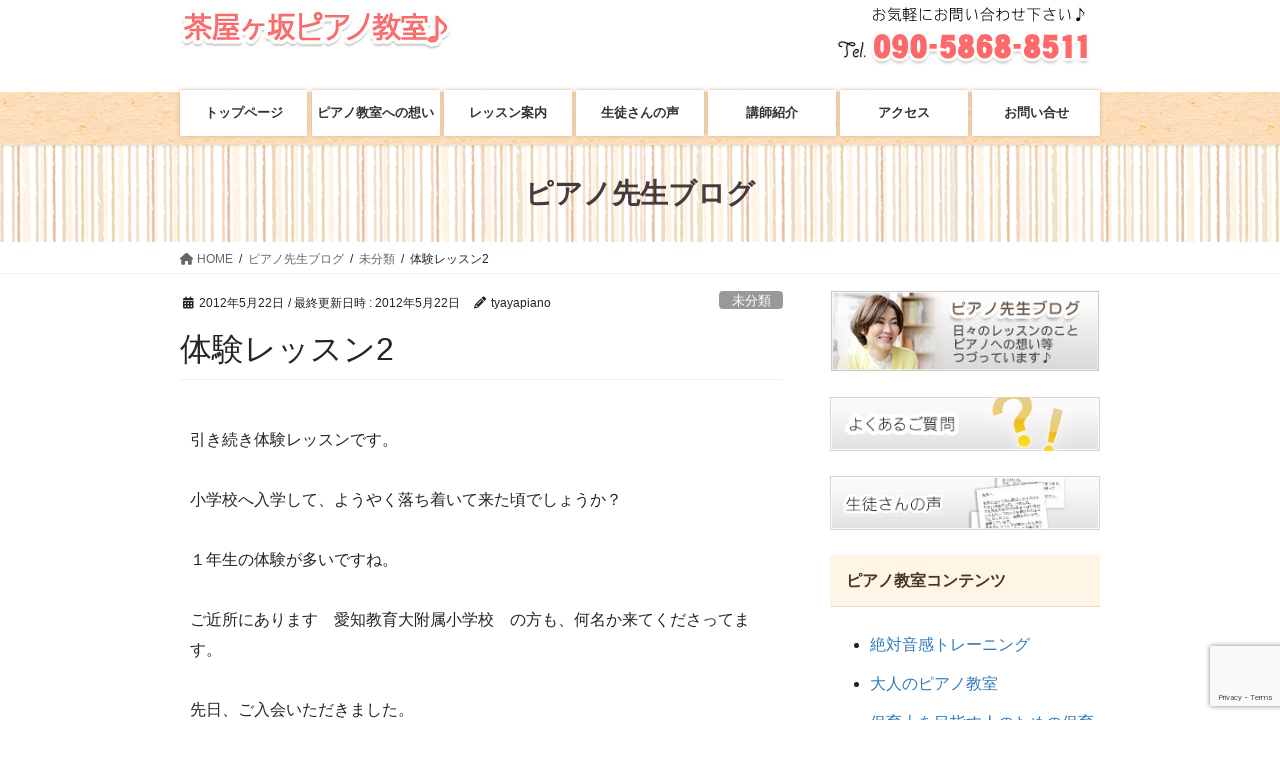

--- FILE ---
content_type: text/html; charset=UTF-8
request_url: https://tyayapiano.com/2012/05/291.html
body_size: 14238
content:
<!DOCTYPE html>
<html dir="ltr" lang="ja" prefix="og: https://ogp.me/ns#">
<head>
<meta charset="utf-8">
<meta http-equiv="X-UA-Compatible" content="IE=edge">
<meta name="viewport" content="width=device-width, initial-scale=1">
<title>体験レッスン2</title>
	<style>img:is([sizes="auto" i], [sizes^="auto," i]) { contain-intrinsic-size: 3000px 1500px }</style>
	
		<!-- All in One SEO 4.9.3 - aioseo.com -->
	<meta name="robots" content="max-image-preview:large" />
	<meta name="author" content="tyayapiano"/>
	<meta name="google-site-verification" content="tl3hvc3WhvaN5nnsc4wzN0tmgdqry72kyzcsV1bFEeQ" />
	<link rel="canonical" href="https://tyayapiano.com/2012/05/291.html" />
	<meta name="generator" content="All in One SEO (AIOSEO) 4.9.3" />
		<meta property="og:locale" content="ja_JP" />
		<meta property="og:site_name" content="名古屋市千種区の「茶屋ヶ坂ピアノ教室」 | 創造力を育てるピアノ教室です。 ピアノ指導はもちろんのこと、皆さんの悩みも解決します 。" />
		<meta property="og:type" content="article" />
		<meta property="og:title" content="体験レッスン2" />
		<meta property="og:url" content="https://tyayapiano.com/2012/05/291.html" />
		<meta property="article:published_time" content="2012-05-22T03:21:25+00:00" />
		<meta property="article:modified_time" content="2012-05-22T03:21:25+00:00" />
		<meta name="twitter:card" content="summary" />
		<meta name="twitter:title" content="体験レッスン2" />
		<script type="application/ld+json" class="aioseo-schema">
			{"@context":"https:\/\/schema.org","@graph":[{"@type":"Article","@id":"https:\/\/tyayapiano.com\/2012\/05\/291.html#article","name":"\u4f53\u9a13\u30ec\u30c3\u30b9\u30f32","headline":"\u4f53\u9a13\u30ec\u30c3\u30b9\u30f32","author":{"@id":"https:\/\/tyayapiano.com\/author\/tyayapiano#author"},"publisher":{"@id":"https:\/\/tyayapiano.com\/#organization"},"datePublished":"2012-05-22T12:21:25+09:00","dateModified":"2012-05-22T12:21:25+09:00","inLanguage":"ja","mainEntityOfPage":{"@id":"https:\/\/tyayapiano.com\/2012\/05\/291.html#webpage"},"isPartOf":{"@id":"https:\/\/tyayapiano.com\/2012\/05\/291.html#webpage"},"articleSection":"\u672a\u5206\u985e"},{"@type":"BreadcrumbList","@id":"https:\/\/tyayapiano.com\/2012\/05\/291.html#breadcrumblist","itemListElement":[{"@type":"ListItem","@id":"https:\/\/tyayapiano.com#listItem","position":1,"name":"\u30db\u30fc\u30e0","item":"https:\/\/tyayapiano.com","nextItem":{"@type":"ListItem","@id":"https:\/\/tyayapiano.com\/category\/%e6%9c%aa%e5%88%86%e9%a1%9e#listItem","name":"\u672a\u5206\u985e"}},{"@type":"ListItem","@id":"https:\/\/tyayapiano.com\/category\/%e6%9c%aa%e5%88%86%e9%a1%9e#listItem","position":2,"name":"\u672a\u5206\u985e","item":"https:\/\/tyayapiano.com\/category\/%e6%9c%aa%e5%88%86%e9%a1%9e","nextItem":{"@type":"ListItem","@id":"https:\/\/tyayapiano.com\/2012\/05\/291.html#listItem","name":"\u4f53\u9a13\u30ec\u30c3\u30b9\u30f32"},"previousItem":{"@type":"ListItem","@id":"https:\/\/tyayapiano.com#listItem","name":"\u30db\u30fc\u30e0"}},{"@type":"ListItem","@id":"https:\/\/tyayapiano.com\/2012\/05\/291.html#listItem","position":3,"name":"\u4f53\u9a13\u30ec\u30c3\u30b9\u30f32","previousItem":{"@type":"ListItem","@id":"https:\/\/tyayapiano.com\/category\/%e6%9c%aa%e5%88%86%e9%a1%9e#listItem","name":"\u672a\u5206\u985e"}}]},{"@type":"Organization","@id":"https:\/\/tyayapiano.com\/#organization","name":"\u540d\u53e4\u5c4b\u5e02\u5343\u7a2e\u533a\u306e\u300c\u8336\u5c4b\u30f6\u5742\u30d4\u30a2\u30ce\u6559\u5ba4\u300d","description":"\u5275\u9020\u529b\u3092\u80b2\u3066\u308b\u30d4\u30a2\u30ce\u6559\u5ba4\u3067\u3059\u3002 \u30d4\u30a2\u30ce\u6307\u5c0e\u306f\u3082\u3061\u308d\u3093\u306e\u3053\u3068\u3001\u7686\u3055\u3093\u306e\u60a9\u307f\u3082\u89e3\u6c7a\u3057\u307e\u3059 \u3002","url":"https:\/\/tyayapiano.com\/"},{"@type":"Person","@id":"https:\/\/tyayapiano.com\/author\/tyayapiano#author","url":"https:\/\/tyayapiano.com\/author\/tyayapiano","name":"tyayapiano","image":{"@type":"ImageObject","@id":"https:\/\/tyayapiano.com\/2012\/05\/291.html#authorImage","url":"https:\/\/secure.gravatar.com\/avatar\/0f72ebd8370c66e6b95d2e58e710dc9bc136475f35e7f955c96b0f8077b1154d?s=96&d=mm&r=g","width":96,"height":96,"caption":"tyayapiano"}},{"@type":"WebPage","@id":"https:\/\/tyayapiano.com\/2012\/05\/291.html#webpage","url":"https:\/\/tyayapiano.com\/2012\/05\/291.html","name":"\u4f53\u9a13\u30ec\u30c3\u30b9\u30f32","inLanguage":"ja","isPartOf":{"@id":"https:\/\/tyayapiano.com\/#website"},"breadcrumb":{"@id":"https:\/\/tyayapiano.com\/2012\/05\/291.html#breadcrumblist"},"author":{"@id":"https:\/\/tyayapiano.com\/author\/tyayapiano#author"},"creator":{"@id":"https:\/\/tyayapiano.com\/author\/tyayapiano#author"},"datePublished":"2012-05-22T12:21:25+09:00","dateModified":"2012-05-22T12:21:25+09:00"},{"@type":"WebSite","@id":"https:\/\/tyayapiano.com\/#website","url":"https:\/\/tyayapiano.com\/","name":"\u540d\u53e4\u5c4b\u5e02\u5343\u7a2e\u533a\u306e\u300c\u8336\u5c4b\u30f6\u5742\u30d4\u30a2\u30ce\u6559\u5ba4\u300d","description":"\u5275\u9020\u529b\u3092\u80b2\u3066\u308b\u30d4\u30a2\u30ce\u6559\u5ba4\u3067\u3059\u3002 \u30d4\u30a2\u30ce\u6307\u5c0e\u306f\u3082\u3061\u308d\u3093\u306e\u3053\u3068\u3001\u7686\u3055\u3093\u306e\u60a9\u307f\u3082\u89e3\u6c7a\u3057\u307e\u3059 \u3002","inLanguage":"ja","publisher":{"@id":"https:\/\/tyayapiano.com\/#organization"}}]}
		</script>
		<!-- All in One SEO -->

<link rel="alternate" type="application/rss+xml" title="名古屋市千種区の「茶屋ヶ坂ピアノ教室」 &raquo; フィード" href="https://tyayapiano.com/feed" />
<link rel="alternate" type="application/rss+xml" title="名古屋市千種区の「茶屋ヶ坂ピアノ教室」 &raquo; コメントフィード" href="https://tyayapiano.com/comments/feed" />
<link rel="alternate" type="application/rss+xml" title="名古屋市千種区の「茶屋ヶ坂ピアノ教室」 &raquo; 体験レッスン2 のコメントのフィード" href="https://tyayapiano.com/2012/05/291.html/feed" />
<script type="text/javascript">
/* <![CDATA[ */
window._wpemojiSettings = {"baseUrl":"https:\/\/s.w.org\/images\/core\/emoji\/16.0.1\/72x72\/","ext":".png","svgUrl":"https:\/\/s.w.org\/images\/core\/emoji\/16.0.1\/svg\/","svgExt":".svg","source":{"concatemoji":"https:\/\/tyayapiano.com\/wp-includes\/js\/wp-emoji-release.min.js?ver=6.8.3"}};
/*! This file is auto-generated */
!function(s,n){var o,i,e;function c(e){try{var t={supportTests:e,timestamp:(new Date).valueOf()};sessionStorage.setItem(o,JSON.stringify(t))}catch(e){}}function p(e,t,n){e.clearRect(0,0,e.canvas.width,e.canvas.height),e.fillText(t,0,0);var t=new Uint32Array(e.getImageData(0,0,e.canvas.width,e.canvas.height).data),a=(e.clearRect(0,0,e.canvas.width,e.canvas.height),e.fillText(n,0,0),new Uint32Array(e.getImageData(0,0,e.canvas.width,e.canvas.height).data));return t.every(function(e,t){return e===a[t]})}function u(e,t){e.clearRect(0,0,e.canvas.width,e.canvas.height),e.fillText(t,0,0);for(var n=e.getImageData(16,16,1,1),a=0;a<n.data.length;a++)if(0!==n.data[a])return!1;return!0}function f(e,t,n,a){switch(t){case"flag":return n(e,"\ud83c\udff3\ufe0f\u200d\u26a7\ufe0f","\ud83c\udff3\ufe0f\u200b\u26a7\ufe0f")?!1:!n(e,"\ud83c\udde8\ud83c\uddf6","\ud83c\udde8\u200b\ud83c\uddf6")&&!n(e,"\ud83c\udff4\udb40\udc67\udb40\udc62\udb40\udc65\udb40\udc6e\udb40\udc67\udb40\udc7f","\ud83c\udff4\u200b\udb40\udc67\u200b\udb40\udc62\u200b\udb40\udc65\u200b\udb40\udc6e\u200b\udb40\udc67\u200b\udb40\udc7f");case"emoji":return!a(e,"\ud83e\udedf")}return!1}function g(e,t,n,a){var r="undefined"!=typeof WorkerGlobalScope&&self instanceof WorkerGlobalScope?new OffscreenCanvas(300,150):s.createElement("canvas"),o=r.getContext("2d",{willReadFrequently:!0}),i=(o.textBaseline="top",o.font="600 32px Arial",{});return e.forEach(function(e){i[e]=t(o,e,n,a)}),i}function t(e){var t=s.createElement("script");t.src=e,t.defer=!0,s.head.appendChild(t)}"undefined"!=typeof Promise&&(o="wpEmojiSettingsSupports",i=["flag","emoji"],n.supports={everything:!0,everythingExceptFlag:!0},e=new Promise(function(e){s.addEventListener("DOMContentLoaded",e,{once:!0})}),new Promise(function(t){var n=function(){try{var e=JSON.parse(sessionStorage.getItem(o));if("object"==typeof e&&"number"==typeof e.timestamp&&(new Date).valueOf()<e.timestamp+604800&&"object"==typeof e.supportTests)return e.supportTests}catch(e){}return null}();if(!n){if("undefined"!=typeof Worker&&"undefined"!=typeof OffscreenCanvas&&"undefined"!=typeof URL&&URL.createObjectURL&&"undefined"!=typeof Blob)try{var e="postMessage("+g.toString()+"("+[JSON.stringify(i),f.toString(),p.toString(),u.toString()].join(",")+"));",a=new Blob([e],{type:"text/javascript"}),r=new Worker(URL.createObjectURL(a),{name:"wpTestEmojiSupports"});return void(r.onmessage=function(e){c(n=e.data),r.terminate(),t(n)})}catch(e){}c(n=g(i,f,p,u))}t(n)}).then(function(e){for(var t in e)n.supports[t]=e[t],n.supports.everything=n.supports.everything&&n.supports[t],"flag"!==t&&(n.supports.everythingExceptFlag=n.supports.everythingExceptFlag&&n.supports[t]);n.supports.everythingExceptFlag=n.supports.everythingExceptFlag&&!n.supports.flag,n.DOMReady=!1,n.readyCallback=function(){n.DOMReady=!0}}).then(function(){return e}).then(function(){var e;n.supports.everything||(n.readyCallback(),(e=n.source||{}).concatemoji?t(e.concatemoji):e.wpemoji&&e.twemoji&&(t(e.twemoji),t(e.wpemoji)))}))}((window,document),window._wpemojiSettings);
/* ]]> */
</script>
<style id='wp-emoji-styles-inline-css' type='text/css'>

	img.wp-smiley, img.emoji {
		display: inline !important;
		border: none !important;
		box-shadow: none !important;
		height: 1em !important;
		width: 1em !important;
		margin: 0 0.07em !important;
		vertical-align: -0.1em !important;
		background: none !important;
		padding: 0 !important;
	}
</style>
<link rel='stylesheet' id='wp-block-library-css' href='https://tyayapiano.com/wp-includes/css/dist/block-library/style.min.css?ver=6.8.3' type='text/css' media='all' />
<style id='classic-theme-styles-inline-css' type='text/css'>
/*! This file is auto-generated */
.wp-block-button__link{color:#fff;background-color:#32373c;border-radius:9999px;box-shadow:none;text-decoration:none;padding:calc(.667em + 2px) calc(1.333em + 2px);font-size:1.125em}.wp-block-file__button{background:#32373c;color:#fff;text-decoration:none}
</style>
<link rel='stylesheet' id='aioseo/css/src/vue/standalone/blocks/table-of-contents/global.scss-css' href='https://tyayapiano.com/wp-content/plugins/all-in-one-seo-pack/dist/Lite/assets/css/table-of-contents/global.e90f6d47.css?ver=4.9.3' type='text/css' media='all' />
<style id='global-styles-inline-css' type='text/css'>
:root{--wp--preset--aspect-ratio--square: 1;--wp--preset--aspect-ratio--4-3: 4/3;--wp--preset--aspect-ratio--3-4: 3/4;--wp--preset--aspect-ratio--3-2: 3/2;--wp--preset--aspect-ratio--2-3: 2/3;--wp--preset--aspect-ratio--16-9: 16/9;--wp--preset--aspect-ratio--9-16: 9/16;--wp--preset--color--black: #000000;--wp--preset--color--cyan-bluish-gray: #abb8c3;--wp--preset--color--white: #ffffff;--wp--preset--color--pale-pink: #f78da7;--wp--preset--color--vivid-red: #cf2e2e;--wp--preset--color--luminous-vivid-orange: #ff6900;--wp--preset--color--luminous-vivid-amber: #fcb900;--wp--preset--color--light-green-cyan: #7bdcb5;--wp--preset--color--vivid-green-cyan: #00d084;--wp--preset--color--pale-cyan-blue: #8ed1fc;--wp--preset--color--vivid-cyan-blue: #0693e3;--wp--preset--color--vivid-purple: #9b51e0;--wp--preset--gradient--vivid-cyan-blue-to-vivid-purple: linear-gradient(135deg,rgba(6,147,227,1) 0%,rgb(155,81,224) 100%);--wp--preset--gradient--light-green-cyan-to-vivid-green-cyan: linear-gradient(135deg,rgb(122,220,180) 0%,rgb(0,208,130) 100%);--wp--preset--gradient--luminous-vivid-amber-to-luminous-vivid-orange: linear-gradient(135deg,rgba(252,185,0,1) 0%,rgba(255,105,0,1) 100%);--wp--preset--gradient--luminous-vivid-orange-to-vivid-red: linear-gradient(135deg,rgba(255,105,0,1) 0%,rgb(207,46,46) 100%);--wp--preset--gradient--very-light-gray-to-cyan-bluish-gray: linear-gradient(135deg,rgb(238,238,238) 0%,rgb(169,184,195) 100%);--wp--preset--gradient--cool-to-warm-spectrum: linear-gradient(135deg,rgb(74,234,220) 0%,rgb(151,120,209) 20%,rgb(207,42,186) 40%,rgb(238,44,130) 60%,rgb(251,105,98) 80%,rgb(254,248,76) 100%);--wp--preset--gradient--blush-light-purple: linear-gradient(135deg,rgb(255,206,236) 0%,rgb(152,150,240) 100%);--wp--preset--gradient--blush-bordeaux: linear-gradient(135deg,rgb(254,205,165) 0%,rgb(254,45,45) 50%,rgb(107,0,62) 100%);--wp--preset--gradient--luminous-dusk: linear-gradient(135deg,rgb(255,203,112) 0%,rgb(199,81,192) 50%,rgb(65,88,208) 100%);--wp--preset--gradient--pale-ocean: linear-gradient(135deg,rgb(255,245,203) 0%,rgb(182,227,212) 50%,rgb(51,167,181) 100%);--wp--preset--gradient--electric-grass: linear-gradient(135deg,rgb(202,248,128) 0%,rgb(113,206,126) 100%);--wp--preset--gradient--midnight: linear-gradient(135deg,rgb(2,3,129) 0%,rgb(40,116,252) 100%);--wp--preset--font-size--small: 13px;--wp--preset--font-size--medium: 20px;--wp--preset--font-size--large: 36px;--wp--preset--font-size--x-large: 42px;--wp--preset--spacing--20: 0.44rem;--wp--preset--spacing--30: 0.67rem;--wp--preset--spacing--40: 1rem;--wp--preset--spacing--50: 1.5rem;--wp--preset--spacing--60: 2.25rem;--wp--preset--spacing--70: 3.38rem;--wp--preset--spacing--80: 5.06rem;--wp--preset--shadow--natural: 6px 6px 9px rgba(0, 0, 0, 0.2);--wp--preset--shadow--deep: 12px 12px 50px rgba(0, 0, 0, 0.4);--wp--preset--shadow--sharp: 6px 6px 0px rgba(0, 0, 0, 0.2);--wp--preset--shadow--outlined: 6px 6px 0px -3px rgba(255, 255, 255, 1), 6px 6px rgba(0, 0, 0, 1);--wp--preset--shadow--crisp: 6px 6px 0px rgba(0, 0, 0, 1);}:where(.is-layout-flex){gap: 0.5em;}:where(.is-layout-grid){gap: 0.5em;}body .is-layout-flex{display: flex;}.is-layout-flex{flex-wrap: wrap;align-items: center;}.is-layout-flex > :is(*, div){margin: 0;}body .is-layout-grid{display: grid;}.is-layout-grid > :is(*, div){margin: 0;}:where(.wp-block-columns.is-layout-flex){gap: 2em;}:where(.wp-block-columns.is-layout-grid){gap: 2em;}:where(.wp-block-post-template.is-layout-flex){gap: 1.25em;}:where(.wp-block-post-template.is-layout-grid){gap: 1.25em;}.has-black-color{color: var(--wp--preset--color--black) !important;}.has-cyan-bluish-gray-color{color: var(--wp--preset--color--cyan-bluish-gray) !important;}.has-white-color{color: var(--wp--preset--color--white) !important;}.has-pale-pink-color{color: var(--wp--preset--color--pale-pink) !important;}.has-vivid-red-color{color: var(--wp--preset--color--vivid-red) !important;}.has-luminous-vivid-orange-color{color: var(--wp--preset--color--luminous-vivid-orange) !important;}.has-luminous-vivid-amber-color{color: var(--wp--preset--color--luminous-vivid-amber) !important;}.has-light-green-cyan-color{color: var(--wp--preset--color--light-green-cyan) !important;}.has-vivid-green-cyan-color{color: var(--wp--preset--color--vivid-green-cyan) !important;}.has-pale-cyan-blue-color{color: var(--wp--preset--color--pale-cyan-blue) !important;}.has-vivid-cyan-blue-color{color: var(--wp--preset--color--vivid-cyan-blue) !important;}.has-vivid-purple-color{color: var(--wp--preset--color--vivid-purple) !important;}.has-black-background-color{background-color: var(--wp--preset--color--black) !important;}.has-cyan-bluish-gray-background-color{background-color: var(--wp--preset--color--cyan-bluish-gray) !important;}.has-white-background-color{background-color: var(--wp--preset--color--white) !important;}.has-pale-pink-background-color{background-color: var(--wp--preset--color--pale-pink) !important;}.has-vivid-red-background-color{background-color: var(--wp--preset--color--vivid-red) !important;}.has-luminous-vivid-orange-background-color{background-color: var(--wp--preset--color--luminous-vivid-orange) !important;}.has-luminous-vivid-amber-background-color{background-color: var(--wp--preset--color--luminous-vivid-amber) !important;}.has-light-green-cyan-background-color{background-color: var(--wp--preset--color--light-green-cyan) !important;}.has-vivid-green-cyan-background-color{background-color: var(--wp--preset--color--vivid-green-cyan) !important;}.has-pale-cyan-blue-background-color{background-color: var(--wp--preset--color--pale-cyan-blue) !important;}.has-vivid-cyan-blue-background-color{background-color: var(--wp--preset--color--vivid-cyan-blue) !important;}.has-vivid-purple-background-color{background-color: var(--wp--preset--color--vivid-purple) !important;}.has-black-border-color{border-color: var(--wp--preset--color--black) !important;}.has-cyan-bluish-gray-border-color{border-color: var(--wp--preset--color--cyan-bluish-gray) !important;}.has-white-border-color{border-color: var(--wp--preset--color--white) !important;}.has-pale-pink-border-color{border-color: var(--wp--preset--color--pale-pink) !important;}.has-vivid-red-border-color{border-color: var(--wp--preset--color--vivid-red) !important;}.has-luminous-vivid-orange-border-color{border-color: var(--wp--preset--color--luminous-vivid-orange) !important;}.has-luminous-vivid-amber-border-color{border-color: var(--wp--preset--color--luminous-vivid-amber) !important;}.has-light-green-cyan-border-color{border-color: var(--wp--preset--color--light-green-cyan) !important;}.has-vivid-green-cyan-border-color{border-color: var(--wp--preset--color--vivid-green-cyan) !important;}.has-pale-cyan-blue-border-color{border-color: var(--wp--preset--color--pale-cyan-blue) !important;}.has-vivid-cyan-blue-border-color{border-color: var(--wp--preset--color--vivid-cyan-blue) !important;}.has-vivid-purple-border-color{border-color: var(--wp--preset--color--vivid-purple) !important;}.has-vivid-cyan-blue-to-vivid-purple-gradient-background{background: var(--wp--preset--gradient--vivid-cyan-blue-to-vivid-purple) !important;}.has-light-green-cyan-to-vivid-green-cyan-gradient-background{background: var(--wp--preset--gradient--light-green-cyan-to-vivid-green-cyan) !important;}.has-luminous-vivid-amber-to-luminous-vivid-orange-gradient-background{background: var(--wp--preset--gradient--luminous-vivid-amber-to-luminous-vivid-orange) !important;}.has-luminous-vivid-orange-to-vivid-red-gradient-background{background: var(--wp--preset--gradient--luminous-vivid-orange-to-vivid-red) !important;}.has-very-light-gray-to-cyan-bluish-gray-gradient-background{background: var(--wp--preset--gradient--very-light-gray-to-cyan-bluish-gray) !important;}.has-cool-to-warm-spectrum-gradient-background{background: var(--wp--preset--gradient--cool-to-warm-spectrum) !important;}.has-blush-light-purple-gradient-background{background: var(--wp--preset--gradient--blush-light-purple) !important;}.has-blush-bordeaux-gradient-background{background: var(--wp--preset--gradient--blush-bordeaux) !important;}.has-luminous-dusk-gradient-background{background: var(--wp--preset--gradient--luminous-dusk) !important;}.has-pale-ocean-gradient-background{background: var(--wp--preset--gradient--pale-ocean) !important;}.has-electric-grass-gradient-background{background: var(--wp--preset--gradient--electric-grass) !important;}.has-midnight-gradient-background{background: var(--wp--preset--gradient--midnight) !important;}.has-small-font-size{font-size: var(--wp--preset--font-size--small) !important;}.has-medium-font-size{font-size: var(--wp--preset--font-size--medium) !important;}.has-large-font-size{font-size: var(--wp--preset--font-size--large) !important;}.has-x-large-font-size{font-size: var(--wp--preset--font-size--x-large) !important;}
:where(.wp-block-post-template.is-layout-flex){gap: 1.25em;}:where(.wp-block-post-template.is-layout-grid){gap: 1.25em;}
:where(.wp-block-columns.is-layout-flex){gap: 2em;}:where(.wp-block-columns.is-layout-grid){gap: 2em;}
:root :where(.wp-block-pullquote){font-size: 1.5em;line-height: 1.6;}
</style>
<link rel='stylesheet' id='contact-form-7-css' href='https://tyayapiano.com/wp-content/plugins/contact-form-7/includes/css/styles.css?ver=6.1.4' type='text/css' media='all' />
<link rel='stylesheet' id='bootstrap-4-style-css' href='https://tyayapiano.com/wp-content/themes/lightning/_g2/library/bootstrap-4/css/bootstrap.min.css?ver=4.5.0' type='text/css' media='all' />
<link rel='stylesheet' id='lightning-common-style-css' href='https://tyayapiano.com/wp-content/themes/lightning/_g2/assets/css/common.css?ver=15.30.0' type='text/css' media='all' />
<style id='lightning-common-style-inline-css' type='text/css'>
/* vk-mobile-nav */:root {--vk-mobile-nav-menu-btn-bg-src: url("https://tyayapiano.com/wp-content/themes/lightning/_g2/inc/vk-mobile-nav/package/images/vk-menu-btn-black.svg");--vk-mobile-nav-menu-btn-close-bg-src: url("https://tyayapiano.com/wp-content/themes/lightning/_g2/inc/vk-mobile-nav/package/images/vk-menu-close-black.svg");--vk-menu-acc-icon-open-black-bg-src: url("https://tyayapiano.com/wp-content/themes/lightning/_g2/inc/vk-mobile-nav/package/images/vk-menu-acc-icon-open-black.svg");--vk-menu-acc-icon-open-white-bg-src: url("https://tyayapiano.com/wp-content/themes/lightning/_g2/inc/vk-mobile-nav/package/images/vk-menu-acc-icon-open-white.svg");--vk-menu-acc-icon-close-black-bg-src: url("https://tyayapiano.com/wp-content/themes/lightning/_g2/inc/vk-mobile-nav/package/images/vk-menu-close-black.svg");--vk-menu-acc-icon-close-white-bg-src: url("https://tyayapiano.com/wp-content/themes/lightning/_g2/inc/vk-mobile-nav/package/images/vk-menu-close-white.svg");}
</style>
<link rel='stylesheet' id='lightning-design-style-css' href='https://tyayapiano.com/wp-content/themes/lightning/_g2/design-skin/origin2/css/style.css?ver=15.30.0' type='text/css' media='all' />
<style id='lightning-design-style-inline-css' type='text/css'>
:root {--color-key:#337ab7;--wp--preset--color--vk-color-primary:#337ab7;--color-key-dark:#2e6da4;}
a { color:#337ab7; }
.tagcloud a:before { font-family: "Font Awesome 5 Free";content: "\f02b";font-weight: bold; }
.media .media-body .media-heading a:hover { color:; }@media (min-width: 768px){.gMenu > li:before,.gMenu > li.menu-item-has-children::after { border-bottom-color: }.gMenu li li { background-color: }.gMenu li li a:hover { background-color:; }} /* @media (min-width: 768px) */.page-header { background-color:; }h2,.mainSection-title { border-top-color:; }h3:after,.subSection-title:after { border-bottom-color:; }ul.page-numbers li span.page-numbers.current,.page-link dl .post-page-numbers.current { background-color:; }.pager li > a { border-color:;color:;}.pager li > a:hover { background-color:;color:#fff;}.siteFooter { border-top-color:; }dt { border-left-color:; }:root {--g_nav_main_acc_icon_open_url:url(https://tyayapiano.com/wp-content/themes/lightning/_g2/inc/vk-mobile-nav/package/images/vk-menu-acc-icon-open-black.svg);--g_nav_main_acc_icon_close_url: url(https://tyayapiano.com/wp-content/themes/lightning/_g2/inc/vk-mobile-nav/package/images/vk-menu-close-black.svg);--g_nav_sub_acc_icon_open_url: url(https://tyayapiano.com/wp-content/themes/lightning/_g2/inc/vk-mobile-nav/package/images/vk-menu-acc-icon-open-white.svg);--g_nav_sub_acc_icon_close_url: url(https://tyayapiano.com/wp-content/themes/lightning/_g2/inc/vk-mobile-nav/package/images/vk-menu-close-white.svg);}
</style>
<link rel='stylesheet' id='lightning-theme-style-css' href='https://tyayapiano.com/wp-content/themes/lightning_child/style.css?ver=15.30.0' type='text/css' media='all' />
<link rel='stylesheet' id='vk-font-awesome-css' href='https://tyayapiano.com/wp-content/themes/lightning/vendor/vektor-inc/font-awesome-versions/src/versions/6/css/all.min.css?ver=6.4.2' type='text/css' media='all' />
<link rel='stylesheet' id='wp-pagenavi-css' href='https://tyayapiano.com/wp-content/plugins/wp-pagenavi/pagenavi-css.css?ver=2.70' type='text/css' media='all' />
<script type="text/javascript" src="https://tyayapiano.com/wp-includes/js/jquery/jquery.min.js?ver=3.7.1" id="jquery-core-js"></script>
<script type="text/javascript" src="https://tyayapiano.com/wp-includes/js/jquery/jquery-migrate.min.js?ver=3.4.1" id="jquery-migrate-js"></script>
<link rel="https://api.w.org/" href="https://tyayapiano.com/wp-json/" /><link rel="alternate" title="JSON" type="application/json" href="https://tyayapiano.com/wp-json/wp/v2/posts/291" /><link rel="EditURI" type="application/rsd+xml" title="RSD" href="https://tyayapiano.com/xmlrpc.php?rsd" />
<meta name="generator" content="WordPress 6.8.3" />
<link rel='shortlink' href='https://tyayapiano.com/?p=291' />
<link rel="alternate" title="oEmbed (JSON)" type="application/json+oembed" href="https://tyayapiano.com/wp-json/oembed/1.0/embed?url=https%3A%2F%2Ftyayapiano.com%2F2012%2F05%2F291.html" />
<link rel="alternate" title="oEmbed (XML)" type="text/xml+oembed" href="https://tyayapiano.com/wp-json/oembed/1.0/embed?url=https%3A%2F%2Ftyayapiano.com%2F2012%2F05%2F291.html&#038;format=xml" />
<style id="lightning-color-custom-for-plugins" type="text/css">/* ltg theme common */.color_key_bg,.color_key_bg_hover:hover{background-color: #337ab7;}.color_key_txt,.color_key_txt_hover:hover{color: #337ab7;}.color_key_border,.color_key_border_hover:hover{border-color: #337ab7;}.color_key_dark_bg,.color_key_dark_bg_hover:hover{background-color: #2e6da4;}.color_key_dark_txt,.color_key_dark_txt_hover:hover{color: #2e6da4;}.color_key_dark_border,.color_key_dark_border_hover:hover{border-color: #2e6da4;}</style><style type="text/css" media="all">
/* <![CDATA[ */
@import url("https://tyayapiano.com/wp-content/plugins/wp-table-reloaded/css/plugin.css?ver=1.9.4");
@import url("https://tyayapiano.com/wp-content/plugins/wp-table-reloaded/css/datatables.css?ver=1.9.4");
/* ]]> */
</style>
</head>
<body class="wp-singular post-template-default single single-post postid-291 single-format-standard wp-theme-lightning wp-child-theme-lightning_child fa_v6_css bootstrap4 device-pc">
<a class="skip-link screen-reader-text" href="#main">コンテンツへスキップ</a>
<a class="skip-link screen-reader-text" href="#vk-mobile-nav">ナビゲーションに移動</a>
<header class="siteHeader">
	

	
	
	
		<div class="container siteHeadContainer">
		
		<a href="https://tyayapiano.com/" class="floatleft"><img src="https://tyayapiano.com/wp-content/themes/lightning_child/img/logo.jpg" alt="茶屋ヶ坂ピアノ教室" class="header_logo" /></a>
		
				<a href="tel:09058688511" class="floatright headertel"><img src="https://tyayapiano.com/wp-content/themes/lightning_child/img/header_tel.jpg" alt="茶屋ヶ坂ピアノ教室　電話番号" /></a>
		
		
		
		<div class="navbar-header">
						<p class="navbar-brand siteHeader_logo">
				
			<a href="https://tyayapiano.com/">
				<span>名古屋市千種区の「茶屋ヶ坂ピアノ教室」</span>
			</a>
			</p>
								</div>

		<div id="gMenu_outer" class="gMenu_outer"><nav class="menu-main_menu-container"><ul id="menu-main_menu" class="menu gMenu vk-menu-acc"><li id="menu-item-651" class="menu-item menu-item-type-custom menu-item-object-custom menu-item-home"><a href="https://tyayapiano.com/"><strong class="gMenu_name">トップページ</strong></a></li>
<li id="menu-item-652" class="menu-item menu-item-type-post_type menu-item-object-page"><a href="https://tyayapiano.com/message03"><strong class="gMenu_name">ピアノ教室への想い</strong></a></li>
<li id="menu-item-653" class="menu-item menu-item-type-post_type menu-item-object-page"><a href="https://tyayapiano.com/lesson"><strong class="gMenu_name">レッスン案内</strong></a></li>
<li id="menu-item-654" class="menu-item menu-item-type-post_type menu-item-object-page"><a href="https://tyayapiano.com/voice"><strong class="gMenu_name">生徒さんの声</strong></a></li>
<li id="menu-item-655" class="menu-item menu-item-type-post_type menu-item-object-page"><a href="https://tyayapiano.com/teacher"><strong class="gMenu_name">講師紹介</strong></a></li>
<li id="menu-item-656" class="menu-item menu-item-type-post_type menu-item-object-page"><a href="https://tyayapiano.com/map"><strong class="gMenu_name">アクセス</strong></a></li>
<li id="menu-item-657" class="menu-item menu-item-type-post_type menu-item-object-page"><a href="https://tyayapiano.com/form"><strong class="gMenu_name">お問い合せ</strong></a></li>
</ul></nav></div>	</div>
	</header>

<div class="section page-header"><div class="container"><div class="row"><div class="col-md-12">
<div class="page-header_pageTitle">
ピアノ先生ブログ</div>
</div></div></div></div><!-- [ /.page-header ] -->


<!-- [ .breadSection ] --><div class="section breadSection"><div class="container"><div class="row"><ol class="breadcrumb" itemscope itemtype="https://schema.org/BreadcrumbList"><li id="panHome" itemprop="itemListElement" itemscope itemtype="http://schema.org/ListItem"><a itemprop="item" href="https://tyayapiano.com/"><span itemprop="name"><i class="fa fa-home"></i> HOME</span></a><meta itemprop="position" content="1" /></li><li itemprop="itemListElement" itemscope itemtype="http://schema.org/ListItem"><a itemprop="item" href="https://tyayapiano.com/blog"><span itemprop="name">ピアノ先生ブログ</span></a><meta itemprop="position" content="2" /></li><li itemprop="itemListElement" itemscope itemtype="http://schema.org/ListItem"><a itemprop="item" href="https://tyayapiano.com/category/%e6%9c%aa%e5%88%86%e9%a1%9e"><span itemprop="name">未分類</span></a><meta itemprop="position" content="3" /></li><li><span>体験レッスン2</span><meta itemprop="position" content="4" /></li></ol></div></div></div><!-- [ /.breadSection ] -->

<div class="section siteContent">
<div class="container">
<div class="row">

	<div class="col mainSection mainSection-col-two baseSection vk_posts-mainSection" id="main" role="main">
				<article id="post-291" class="entry entry-full post-291 post type-post status-publish format-standard hentry category-1">

	
	
		<header class="entry-header">
			<div class="entry-meta">


<span class="published entry-meta_items">2012年5月22日</span>

<span class="entry-meta_items entry-meta_updated">/ 最終更新日時 : <span class="updated">2012年5月22日</span></span>


	
	<span class="vcard author entry-meta_items entry-meta_items_author"><span class="fn">tyayapiano</span></span>



<span class="entry-meta_items entry-meta_items_term"><a href="https://tyayapiano.com/category/%e6%9c%aa%e5%88%86%e9%a1%9e" class="btn btn-xs btn-primary entry-meta_items_term_button" style="background-color:#999999;border:none;">未分類</a></span>
</div>
				<h1 class="entry-title">
											体験レッスン2									</h1>
		</header>

	
	
	<div class="entry-body">
				<p>引き続き体験レッスンです。</p>
<p>小学校へ入学して、ようやく落ち着いて来た頃でしょうか？</p>
<p>１年生の体験が多いですね。</p>
<p>ご近所にあります　愛知教育大附属小学校　の方も、何名か来てくださってます。</p>
<p>先日、ご入会いただきました。</p>
<p>ピアノを習うのは初めてとの事ですが、かなりなテクニックの持ち主で</p>
<p>将来が楽しみな生徒さんです。</p>
<p>私も、刺激をたっぷり受けてます、よろしくね！</p>
<div class='yarpp yarpp-related yarpp-related-website yarpp-related-none yarpp-template-list'>
<p>No related posts.</p>
</div>
			</div>

	
	
	
	
		<div class="entry-footer">

			<div class="entry-meta-dataList"><dl><dt>カテゴリー</dt><dd><a href="https://tyayapiano.com/category/%e6%9c%aa%e5%88%86%e9%a1%9e">未分類</a></dd></dl></div>
		</div><!-- [ /.entry-footer ] -->
	
	
			
		<div id="comments" class="comments-area">
	
		
		
		
			<div id="respond" class="comment-respond">
		<h3 id="reply-title" class="comment-reply-title">コメントを残す <small><a rel="nofollow" id="cancel-comment-reply-link" href="/2012/05/291.html#respond" style="display:none;">コメントをキャンセル</a></small></h3><form action="https://tyayapiano.com/wp-comments-post.php" method="post" id="commentform" class="comment-form"><p class="comment-notes"><span id="email-notes">メールアドレスが公開されることはありません。</span> <span class="required-field-message"><span class="required">※</span> が付いている欄は必須項目です</span></p><p class="comment-form-comment"><label for="comment">コメント <span class="required">※</span></label> <textarea id="comment" name="comment" cols="45" rows="8" maxlength="65525" required="required"></textarea></p><p class="comment-form-author"><label for="author">名前</label> <input id="author" name="author" type="text" value="" size="30" maxlength="245" autocomplete="name" /></p>
<p class="comment-form-email"><label for="email">メール</label> <input id="email" name="email" type="text" value="" size="30" maxlength="100" aria-describedby="email-notes" autocomplete="email" /></p>
<p class="comment-form-url"><label for="url">サイト</label> <input id="url" name="url" type="text" value="" size="30" maxlength="200" autocomplete="url" /></p>
<p class="comment-form-cookies-consent"><input id="wp-comment-cookies-consent" name="wp-comment-cookies-consent" type="checkbox" value="yes" /> <label for="wp-comment-cookies-consent">次回のコメントで使用するためブラウザーに自分の名前、メールアドレス、サイトを保存する。</label></p>
<p class="form-submit"><input name="submit" type="submit" id="submit" class="submit" value="コメントを送信" /> <input type='hidden' name='comment_post_ID' value='291' id='comment_post_ID' />
<input type='hidden' name='comment_parent' id='comment_parent' value='0' />
</p><p style="display: none;"><input type="hidden" id="akismet_comment_nonce" name="akismet_comment_nonce" value="09e6a933c6" /></p><p style="display: none !important;" class="akismet-fields-container" data-prefix="ak_"><label>&#916;<textarea name="ak_hp_textarea" cols="45" rows="8" maxlength="100"></textarea></label><input type="hidden" id="ak_js_1" name="ak_js" value="222"/><script>document.getElementById( "ak_js_1" ).setAttribute( "value", ( new Date() ).getTime() );</script></p></form>	</div><!-- #respond -->
	<p class="akismet_comment_form_privacy_notice">このサイトはスパムを低減するために Akismet を使っています。<a href="https://akismet.com/privacy/" target="_blank" rel="nofollow noopener">コメントデータの処理方法の詳細はこちらをご覧ください</a>。</p>
		</div><!-- #comments -->
	
	
</article><!-- [ /#post-291 ] -->


	<div class="vk_posts postNextPrev">

		<div id="post-277" class="vk_post vk_post-postType-post card card-post card-horizontal card-sm vk_post-col-xs-12 vk_post-col-sm-12 vk_post-col-md-6 post-277 post type-post status-publish format-standard hentry category-1"><div class="card-horizontal-inner-row"><div class="vk_post-col-5 col-5 card-img-outer"><div class="vk_post_imgOuter" style="background-image:url(https://tyayapiano.com/wp-content/themes/lightning/_g2/assets/images/no-image.png)"><a href="https://tyayapiano.com/2012/05/277.html"><div class="card-img-overlay"><span class="vk_post_imgOuter_singleTermLabel" style="color:#fff;background-color:#999999">未分類</span></div><img src="https://tyayapiano.com/wp-content/themes/lightning/_g2/assets/images/no-image.png" class="vk_post_imgOuter_img card-img card-img-use-bg" /></a></div><!-- [ /.vk_post_imgOuter ] --></div><!-- /.col --><div class="vk_post-col-7 col-7"><div class="vk_post_body card-body"><p class="postNextPrev_label">前の記事</p><h5 class="vk_post_title card-title"><a href="https://tyayapiano.com/2012/05/277.html">体験教室</a></h5><div class="vk_post_date card-date published">2012年5月16日</div></div><!-- [ /.card-body ] --></div><!-- /.col --></div><!-- [ /.row ] --></div><!-- [ /.card ] -->
		<div id="post-294" class="vk_post vk_post-postType-post card card-post card-horizontal card-sm vk_post-col-xs-12 vk_post-col-sm-12 vk_post-col-md-6 card-horizontal-reverse postNextPrev_next post-294 post type-post status-publish format-standard hentry category-1"><div class="card-horizontal-inner-row"><div class="vk_post-col-5 col-5 card-img-outer"><div class="vk_post_imgOuter" style="background-image:url(https://tyayapiano.com/wp-content/themes/lightning/_g2/assets/images/no-image.png)"><a href="https://tyayapiano.com/2012/06/294.html"><div class="card-img-overlay"><span class="vk_post_imgOuter_singleTermLabel" style="color:#fff;background-color:#999999">未分類</span></div><img src="https://tyayapiano.com/wp-content/themes/lightning/_g2/assets/images/no-image.png" class="vk_post_imgOuter_img card-img card-img-use-bg" /></a></div><!-- [ /.vk_post_imgOuter ] --></div><!-- /.col --><div class="vk_post-col-7 col-7"><div class="vk_post_body card-body"><p class="postNextPrev_label">次の記事</p><h5 class="vk_post_title card-title"><a href="https://tyayapiano.com/2012/06/294.html">怒る？</a></h5><div class="vk_post_date card-date published">2012年6月13日</div></div><!-- [ /.card-body ] --></div><!-- /.col --></div><!-- [ /.row ] --></div><!-- [ /.card ] -->
		</div>
					</div><!-- [ /.mainSection ] -->

			<div class="col subSection sideSection sideSection-col-two baseSection">
						<aside class="widget widget_block widget_media_image" id="block-2">
<figure class="wp-block-image size-full"><a href="https://tyayapiano.com/blog"><img loading="lazy" decoding="async" width="300" height="91" src="https://tyayapiano.com/wp-content/uploads/2025/07/banner_s1_20201218.jpg" alt="" class="wp-image-757"/></a></figure>
</aside><aside class="widget widget_block widget_media_image" id="block-3">
<figure class="wp-block-image size-full"><a href="https://tyayapiano.com/faq"><img loading="lazy" decoding="async" width="300" height="60" src="https://tyayapiano.com/wp-content/uploads/2025/07/banner_s2-1.jpg" alt="よくある質問" class="wp-image-761"/></a></figure>
</aside><aside class="widget widget_block widget_media_image" id="block-4">
<figure class="wp-block-image size-full"><a href="https://tyayapiano.com/voice"><img loading="lazy" decoding="async" width="300" height="60" src="https://tyayapiano.com/wp-content/uploads/2025/07/banner_s3.jpg" alt="生徒さんの声
" class="wp-image-760"/></a></figure>
</aside><aside class="widget widget_block" id="block-6">
<h3 class="wp-block-heading">ピアノ教室コンテンツ</h3>
</aside><aside class="widget widget_block" id="block-7">
<ul class="wp-block-list">
<li><a href="https://tyayapiano.com/%e7%b5%b6%e5%af%be%e9%9f%b3%e6%84%9f%e3%83%88%e3%83%ac%e3%83%bc%e3%83%8b%e3%83%b3%e3%82%b0%e3%81%a8%e3%81%af%ef%bc%9f">絶対音感トレーニング</a></li>



<li><a href="https://tyayapiano.com/adult">大人のピアノ教室</a></li>



<li><a href="https://tyayapiano.com/childcareperson">保育士を目指す人のための保育士専門コース</a></li>



<li><a href="https://tyayapiano.com/adult/%e5%a4%a7%e4%ba%ba%e3%83%94%e3%82%a2%e3%83%8e%e6%95%99%e5%ae%a4%e3%80%80%e3%82%b7%e3%83%8b%e3%82%a2%e3%82%b0%e3%83%ab%e3%83%bc%e3%83%97%e3%83%94%e3%82%a2%e3%83%8e%e6%95%99%e5%ae%a4%e7%94%9f%e5%be%92">シニア　生徒募集中！！</a></li>
</ul>
</aside><aside class="widget widget_block widget_media_image" id="block-8">
<figure class="wp-block-image size-full"><a href="<a href=”09058688511”&gt;"><img loading="lazy" decoding="async" width="300" height="140" src="https://tyayapiano.com/wp-content/uploads/2025/07/banner_tel.jpg" alt="電話番号" class="wp-image-759"/></a></figure>
</aside>

<aside class="widget widget_postlist">
<h1 class="subSection-title">最近の投稿</h1>

  <div class="media">

	
	<div class="media-body">
	  <h4 class="media-heading"><a href="https://tyayapiano.com/2021/08/721.html">test</a></h4>
	  <div class="published entry-meta_items">2021年8月31日</div>
	</div>
  </div>


  <div class="media">

	
	<div class="media-body">
	  <h4 class="media-heading"><a href="https://tyayapiano.com/2019/04/636.html">指折りができるようになった！</a></h4>
	  <div class="published entry-meta_items">2019年4月30日</div>
	</div>
  </div>


  <div class="media">

	
	<div class="media-body">
	  <h4 class="media-heading"><a href="https://tyayapiano.com/2019/03/619.html">練習を習慣に。</a></h4>
	  <div class="published entry-meta_items">2019年3月23日</div>
	</div>
  </div>


  <div class="media">

	
	<div class="media-body">
	  <h4 class="media-heading"><a href="https://tyayapiano.com/2019/03/615.html">ピアノを始める</a></h4>
	  <div class="published entry-meta_items">2019年3月19日</div>
	</div>
  </div>


  <div class="media">

	
	<div class="media-body">
	  <h4 class="media-heading"><a href="https://tyayapiano.com/2018/07/556.html">ピアノ教室に通う</a></h4>
	  <div class="published entry-meta_items">2018年7月17日</div>
	</div>
  </div>


  <div class="media">

	
	<div class="media-body">
	  <h4 class="media-heading"><a href="https://tyayapiano.com/2017/02/497.html">シニアピアノ教室　”欲が成長のあかし”</a></h4>
	  <div class="published entry-meta_items">2017年2月5日</div>
	</div>
  </div>


  <div class="media">

	
	<div class="media-body">
	  <h4 class="media-heading"><a href="https://tyayapiano.com/2016/12/490.html">ピアノ発表会の効果</a></h4>
	  <div class="published entry-meta_items">2016年12月4日</div>
	</div>
  </div>


  <div class="media">

	
	<div class="media-body">
	  <h4 class="media-heading"><a href="https://tyayapiano.com/2016/04/473.html">初心者のピアノレッスン</a></h4>
	  <div class="published entry-meta_items">2016年4月30日</div>
	</div>
  </div>


  <div class="media">

	
	<div class="media-body">
	  <h4 class="media-heading"><a href="https://tyayapiano.com/2014/06/390.html">ピアノ教室で創造力を育てる</a></h4>
	  <div class="published entry-meta_items">2014年6月16日</div>
	</div>
  </div>


  <div class="media">

	
	<div class="media-body">
	  <h4 class="media-heading"><a href="https://tyayapiano.com/2014/03/362.html">発表会終わって、発表会準備・・・。</a></h4>
	  <div class="published entry-meta_items">2014年3月21日</div>
	</div>
  </div>

</aside>

<aside class="widget widget_categories widget_link_list">
<nav class="localNav">
<h1 class="subSection-title">カテゴリー</h1>
<ul>
		<li class="cat-item cat-item-1"><a href="https://tyayapiano.com/category/%e6%9c%aa%e5%88%86%e9%a1%9e">未分類</a>
</li>
</ul>
</nav>
</aside>

<aside class="widget widget_archive widget_link_list">
<nav class="localNav">
<h1 class="subSection-title">アーカイブ</h1>
<ul>
		<li><a href='https://tyayapiano.com/date/2021/08'>2021年8月</a></li>
	<li><a href='https://tyayapiano.com/date/2019/04'>2019年4月</a></li>
	<li><a href='https://tyayapiano.com/date/2019/03'>2019年3月</a></li>
	<li><a href='https://tyayapiano.com/date/2018/07'>2018年7月</a></li>
	<li><a href='https://tyayapiano.com/date/2017/02'>2017年2月</a></li>
	<li><a href='https://tyayapiano.com/date/2016/12'>2016年12月</a></li>
	<li><a href='https://tyayapiano.com/date/2016/04'>2016年4月</a></li>
	<li><a href='https://tyayapiano.com/date/2014/06'>2014年6月</a></li>
	<li><a href='https://tyayapiano.com/date/2014/03'>2014年3月</a></li>
	<li><a href='https://tyayapiano.com/date/2013/11'>2013年11月</a></li>
	<li><a href='https://tyayapiano.com/date/2013/08'>2013年8月</a></li>
	<li><a href='https://tyayapiano.com/date/2013/07'>2013年7月</a></li>
	<li><a href='https://tyayapiano.com/date/2013/04'>2013年4月</a></li>
	<li><a href='https://tyayapiano.com/date/2013/03'>2013年3月</a></li>
	<li><a href='https://tyayapiano.com/date/2013/02'>2013年2月</a></li>
	<li><a href='https://tyayapiano.com/date/2013/01'>2013年1月</a></li>
	<li><a href='https://tyayapiano.com/date/2012/10'>2012年10月</a></li>
	<li><a href='https://tyayapiano.com/date/2012/09'>2012年9月</a></li>
	<li><a href='https://tyayapiano.com/date/2012/06'>2012年6月</a></li>
	<li><a href='https://tyayapiano.com/date/2012/05'>2012年5月</a></li>
	<li><a href='https://tyayapiano.com/date/2012/03'>2012年3月</a></li>
	<li><a href='https://tyayapiano.com/date/2012/02'>2012年2月</a></li>
	<li><a href='https://tyayapiano.com/date/2012/01'>2012年1月</a></li>
	<li><a href='https://tyayapiano.com/date/2011/12'>2011年12月</a></li>
	<li><a href='https://tyayapiano.com/date/2011/11'>2011年11月</a></li>
	<li><a href='https://tyayapiano.com/date/2011/10'>2011年10月</a></li>
</ul>
</nav>
</aside>

					</div><!-- [ /.subSection ] -->
	

</div><!-- [ /.row ] -->
</div><!-- [ /.container ] -->
</div><!-- [ /.siteContent ] -->



<footer class="section siteFooter">
			<div class="footerMenu">
			<div class="container">
				<nav class="menu-footer_menu-container"><ul id="menu-footer_menu" class="menu nav"><li id="menu-item-687" class="menu-item menu-item-type-custom menu-item-object-custom menu-item-home menu-item-687"><a href="https://tyayapiano.com/">トップページ</a></li>
<li id="menu-item-688" class="menu-item menu-item-type-post_type menu-item-object-page menu-item-688"><a href="https://tyayapiano.com/message03">ピアノ教室への想い</a></li>
<li id="menu-item-689" class="menu-item menu-item-type-post_type menu-item-object-page menu-item-689"><a href="https://tyayapiano.com/lesson">レッスン案内</a></li>
<li id="menu-item-690" class="menu-item menu-item-type-post_type menu-item-object-page menu-item-690"><a href="https://tyayapiano.com/voice">生徒さんの声</a></li>
<li id="menu-item-691" class="menu-item menu-item-type-post_type menu-item-object-page menu-item-691"><a href="https://tyayapiano.com/teacher">講師紹介</a></li>
<li id="menu-item-692" class="menu-item menu-item-type-post_type menu-item-object-page menu-item-692"><a href="https://tyayapiano.com/map">アクセス</a></li>
<li id="menu-item-693" class="menu-item menu-item-type-post_type menu-item-object-page menu-item-693"><a href="https://tyayapiano.com/form">お問い合せ</a></li>
<li id="menu-item-694" class="menu-item menu-item-type-post_type menu-item-object-page menu-item-694"><a href="https://tyayapiano.com/faq">よくある質問</a></li>
<li id="menu-item-695" class="menu-item menu-item-type-post_type menu-item-object-page current_page_parent menu-item-695"><a href="https://tyayapiano.com/blog">ピアノ先生ブログ</a></li>
</ul></nav>			</div>
		</div>
			
	
	<div class="container sectionBox copySection text-center" style="font-size:12px;">
	Copyright © 名古屋市千種区の「茶屋ヶ坂ピアノ教室」 All Rights Reserved.
		
			<!-- <p>Copyright &copy; 名古屋市千種区の「茶屋ヶ坂ピアノ教室」 All Rights Reserved.</p><p>Powered by <a href="https://wordpress.org/">WordPress</a> &amp; <a href="https://lightning.nagoya/ja/" target="_blank" title="Free WordPress Theme Lightning"> Lightning Theme</a> by Vektor,Inc. technology.</p> -->
	</div>
</footer>
<div id="vk-mobile-nav-menu-btn" class="vk-mobile-nav-menu-btn">MENU</div><div class="vk-mobile-nav vk-mobile-nav-drop-in" id="vk-mobile-nav"><aside class="widget vk-mobile-nav-widget widget_text" id="text-6">			<div class="textwidget"><p><a href="tel:09058688511"><img decoding="async" src="https://tyayapiano.com/wp-content/themes/lightning_child/img/header_tel.jpg" alt="茶屋ヶ坂ピアノ教室　電話番号"></a></p>
</div>
		</aside><nav class="vk-mobile-nav-menu-outer" role="navigation"><ul id="menu-footer_menu-1" class="vk-menu-acc menu"><li class="menu-item menu-item-type-custom menu-item-object-custom menu-item-home menu-item-687"><a href="https://tyayapiano.com/">トップページ</a></li>
<li class="menu-item menu-item-type-post_type menu-item-object-page menu-item-688"><a href="https://tyayapiano.com/message03">ピアノ教室への想い</a></li>
<li class="menu-item menu-item-type-post_type menu-item-object-page menu-item-689"><a href="https://tyayapiano.com/lesson">レッスン案内</a></li>
<li class="menu-item menu-item-type-post_type menu-item-object-page menu-item-690"><a href="https://tyayapiano.com/voice">生徒さんの声</a></li>
<li class="menu-item menu-item-type-post_type menu-item-object-page menu-item-691"><a href="https://tyayapiano.com/teacher">講師紹介</a></li>
<li class="menu-item menu-item-type-post_type menu-item-object-page menu-item-692"><a href="https://tyayapiano.com/map">アクセス</a></li>
<li class="menu-item menu-item-type-post_type menu-item-object-page menu-item-693"><a href="https://tyayapiano.com/form">お問い合せ</a></li>
<li class="menu-item menu-item-type-post_type menu-item-object-page menu-item-694"><a href="https://tyayapiano.com/faq">よくある質問</a></li>
<li class="menu-item menu-item-type-post_type menu-item-object-page current_page_parent menu-item-695"><a href="https://tyayapiano.com/blog">ピアノ先生ブログ</a></li>
</ul></nav></div><script type="speculationrules">
{"prefetch":[{"source":"document","where":{"and":[{"href_matches":"\/*"},{"not":{"href_matches":["\/wp-*.php","\/wp-admin\/*","\/wp-content\/uploads\/*","\/wp-content\/*","\/wp-content\/plugins\/*","\/wp-content\/themes\/lightning_child\/*","\/wp-content\/themes\/lightning\/_g2\/*","\/*\\?(.+)"]}},{"not":{"selector_matches":"a[rel~=\"nofollow\"]"}},{"not":{"selector_matches":".no-prefetch, .no-prefetch a"}}]},"eagerness":"conservative"}]}
</script>
<link rel='stylesheet' id='yarppRelatedCss-css' href='https://tyayapiano.com/wp-content/plugins/yet-another-related-posts-plugin/style/related.css?ver=5.30.11' type='text/css' media='all' />
<script type="text/javascript" src="https://tyayapiano.com/wp-includes/js/dist/hooks.min.js?ver=4d63a3d491d11ffd8ac6" id="wp-hooks-js"></script>
<script type="text/javascript" src="https://tyayapiano.com/wp-includes/js/dist/i18n.min.js?ver=5e580eb46a90c2b997e6" id="wp-i18n-js"></script>
<script type="text/javascript" id="wp-i18n-js-after">
/* <![CDATA[ */
wp.i18n.setLocaleData( { 'text direction\u0004ltr': [ 'ltr' ] } );
/* ]]> */
</script>
<script type="text/javascript" src="https://tyayapiano.com/wp-content/plugins/contact-form-7/includes/swv/js/index.js?ver=6.1.4" id="swv-js"></script>
<script type="text/javascript" id="contact-form-7-js-translations">
/* <![CDATA[ */
( function( domain, translations ) {
	var localeData = translations.locale_data[ domain ] || translations.locale_data.messages;
	localeData[""].domain = domain;
	wp.i18n.setLocaleData( localeData, domain );
} )( "contact-form-7", {"translation-revision-date":"2025-11-30 08:12:23+0000","generator":"GlotPress\/4.0.3","domain":"messages","locale_data":{"messages":{"":{"domain":"messages","plural-forms":"nplurals=1; plural=0;","lang":"ja_JP"},"This contact form is placed in the wrong place.":["\u3053\u306e\u30b3\u30f3\u30bf\u30af\u30c8\u30d5\u30a9\u30fc\u30e0\u306f\u9593\u9055\u3063\u305f\u4f4d\u7f6e\u306b\u7f6e\u304b\u308c\u3066\u3044\u307e\u3059\u3002"],"Error:":["\u30a8\u30e9\u30fc:"]}},"comment":{"reference":"includes\/js\/index.js"}} );
/* ]]> */
</script>
<script type="text/javascript" id="contact-form-7-js-before">
/* <![CDATA[ */
var wpcf7 = {
    "api": {
        "root": "https:\/\/tyayapiano.com\/wp-json\/",
        "namespace": "contact-form-7\/v1"
    }
};
/* ]]> */
</script>
<script type="text/javascript" src="https://tyayapiano.com/wp-content/plugins/contact-form-7/includes/js/index.js?ver=6.1.4" id="contact-form-7-js"></script>
<script type="text/javascript" src="https://tyayapiano.com/wp-content/themes/lightning/_g2/library/bootstrap-4/js/bootstrap.min.js?ver=4.5.0" id="bootstrap-4-js-js"></script>
<script type="text/javascript" id="lightning-js-js-extra">
/* <![CDATA[ */
var lightningOpt = {"header_scrool":"1"};
/* ]]> */
</script>
<script type="text/javascript" src="https://tyayapiano.com/wp-content/themes/lightning/_g2/assets/js/lightning.min.js?ver=15.30.0" id="lightning-js-js"></script>
<script type="text/javascript" src="https://tyayapiano.com/wp-includes/js/comment-reply.min.js?ver=6.8.3" id="comment-reply-js" async="async" data-wp-strategy="async"></script>
<script type="text/javascript" src="https://www.google.com/recaptcha/api.js?render=6Lda9LcqAAAAANvz2-2NvZwbNQ_3_Ll0Eim4CCMP&amp;ver=3.0" id="google-recaptcha-js"></script>
<script type="text/javascript" src="https://tyayapiano.com/wp-includes/js/dist/vendor/wp-polyfill.min.js?ver=3.15.0" id="wp-polyfill-js"></script>
<script type="text/javascript" id="wpcf7-recaptcha-js-before">
/* <![CDATA[ */
var wpcf7_recaptcha = {
    "sitekey": "6Lda9LcqAAAAANvz2-2NvZwbNQ_3_Ll0Eim4CCMP",
    "actions": {
        "homepage": "homepage",
        "contactform": "contactform"
    }
};
/* ]]> */
</script>
<script type="text/javascript" src="https://tyayapiano.com/wp-content/plugins/contact-form-7/modules/recaptcha/index.js?ver=6.1.4" id="wpcf7-recaptcha-js"></script>
<script defer type="text/javascript" src="https://tyayapiano.com/wp-content/plugins/akismet/_inc/akismet-frontend.js?ver=1763002916" id="akismet-frontend-js"></script>
</body>
</html>


--- FILE ---
content_type: text/html; charset=utf-8
request_url: https://www.google.com/recaptcha/api2/anchor?ar=1&k=6Lda9LcqAAAAANvz2-2NvZwbNQ_3_Ll0Eim4CCMP&co=aHR0cHM6Ly90eWF5YXBpYW5vLmNvbTo0NDM.&hl=en&v=PoyoqOPhxBO7pBk68S4YbpHZ&size=invisible&anchor-ms=20000&execute-ms=30000&cb=g4ffn2ll7jpq
body_size: 49983
content:
<!DOCTYPE HTML><html dir="ltr" lang="en"><head><meta http-equiv="Content-Type" content="text/html; charset=UTF-8">
<meta http-equiv="X-UA-Compatible" content="IE=edge">
<title>reCAPTCHA</title>
<style type="text/css">
/* cyrillic-ext */
@font-face {
  font-family: 'Roboto';
  font-style: normal;
  font-weight: 400;
  font-stretch: 100%;
  src: url(//fonts.gstatic.com/s/roboto/v48/KFO7CnqEu92Fr1ME7kSn66aGLdTylUAMa3GUBHMdazTgWw.woff2) format('woff2');
  unicode-range: U+0460-052F, U+1C80-1C8A, U+20B4, U+2DE0-2DFF, U+A640-A69F, U+FE2E-FE2F;
}
/* cyrillic */
@font-face {
  font-family: 'Roboto';
  font-style: normal;
  font-weight: 400;
  font-stretch: 100%;
  src: url(//fonts.gstatic.com/s/roboto/v48/KFO7CnqEu92Fr1ME7kSn66aGLdTylUAMa3iUBHMdazTgWw.woff2) format('woff2');
  unicode-range: U+0301, U+0400-045F, U+0490-0491, U+04B0-04B1, U+2116;
}
/* greek-ext */
@font-face {
  font-family: 'Roboto';
  font-style: normal;
  font-weight: 400;
  font-stretch: 100%;
  src: url(//fonts.gstatic.com/s/roboto/v48/KFO7CnqEu92Fr1ME7kSn66aGLdTylUAMa3CUBHMdazTgWw.woff2) format('woff2');
  unicode-range: U+1F00-1FFF;
}
/* greek */
@font-face {
  font-family: 'Roboto';
  font-style: normal;
  font-weight: 400;
  font-stretch: 100%;
  src: url(//fonts.gstatic.com/s/roboto/v48/KFO7CnqEu92Fr1ME7kSn66aGLdTylUAMa3-UBHMdazTgWw.woff2) format('woff2');
  unicode-range: U+0370-0377, U+037A-037F, U+0384-038A, U+038C, U+038E-03A1, U+03A3-03FF;
}
/* math */
@font-face {
  font-family: 'Roboto';
  font-style: normal;
  font-weight: 400;
  font-stretch: 100%;
  src: url(//fonts.gstatic.com/s/roboto/v48/KFO7CnqEu92Fr1ME7kSn66aGLdTylUAMawCUBHMdazTgWw.woff2) format('woff2');
  unicode-range: U+0302-0303, U+0305, U+0307-0308, U+0310, U+0312, U+0315, U+031A, U+0326-0327, U+032C, U+032F-0330, U+0332-0333, U+0338, U+033A, U+0346, U+034D, U+0391-03A1, U+03A3-03A9, U+03B1-03C9, U+03D1, U+03D5-03D6, U+03F0-03F1, U+03F4-03F5, U+2016-2017, U+2034-2038, U+203C, U+2040, U+2043, U+2047, U+2050, U+2057, U+205F, U+2070-2071, U+2074-208E, U+2090-209C, U+20D0-20DC, U+20E1, U+20E5-20EF, U+2100-2112, U+2114-2115, U+2117-2121, U+2123-214F, U+2190, U+2192, U+2194-21AE, U+21B0-21E5, U+21F1-21F2, U+21F4-2211, U+2213-2214, U+2216-22FF, U+2308-230B, U+2310, U+2319, U+231C-2321, U+2336-237A, U+237C, U+2395, U+239B-23B7, U+23D0, U+23DC-23E1, U+2474-2475, U+25AF, U+25B3, U+25B7, U+25BD, U+25C1, U+25CA, U+25CC, U+25FB, U+266D-266F, U+27C0-27FF, U+2900-2AFF, U+2B0E-2B11, U+2B30-2B4C, U+2BFE, U+3030, U+FF5B, U+FF5D, U+1D400-1D7FF, U+1EE00-1EEFF;
}
/* symbols */
@font-face {
  font-family: 'Roboto';
  font-style: normal;
  font-weight: 400;
  font-stretch: 100%;
  src: url(//fonts.gstatic.com/s/roboto/v48/KFO7CnqEu92Fr1ME7kSn66aGLdTylUAMaxKUBHMdazTgWw.woff2) format('woff2');
  unicode-range: U+0001-000C, U+000E-001F, U+007F-009F, U+20DD-20E0, U+20E2-20E4, U+2150-218F, U+2190, U+2192, U+2194-2199, U+21AF, U+21E6-21F0, U+21F3, U+2218-2219, U+2299, U+22C4-22C6, U+2300-243F, U+2440-244A, U+2460-24FF, U+25A0-27BF, U+2800-28FF, U+2921-2922, U+2981, U+29BF, U+29EB, U+2B00-2BFF, U+4DC0-4DFF, U+FFF9-FFFB, U+10140-1018E, U+10190-1019C, U+101A0, U+101D0-101FD, U+102E0-102FB, U+10E60-10E7E, U+1D2C0-1D2D3, U+1D2E0-1D37F, U+1F000-1F0FF, U+1F100-1F1AD, U+1F1E6-1F1FF, U+1F30D-1F30F, U+1F315, U+1F31C, U+1F31E, U+1F320-1F32C, U+1F336, U+1F378, U+1F37D, U+1F382, U+1F393-1F39F, U+1F3A7-1F3A8, U+1F3AC-1F3AF, U+1F3C2, U+1F3C4-1F3C6, U+1F3CA-1F3CE, U+1F3D4-1F3E0, U+1F3ED, U+1F3F1-1F3F3, U+1F3F5-1F3F7, U+1F408, U+1F415, U+1F41F, U+1F426, U+1F43F, U+1F441-1F442, U+1F444, U+1F446-1F449, U+1F44C-1F44E, U+1F453, U+1F46A, U+1F47D, U+1F4A3, U+1F4B0, U+1F4B3, U+1F4B9, U+1F4BB, U+1F4BF, U+1F4C8-1F4CB, U+1F4D6, U+1F4DA, U+1F4DF, U+1F4E3-1F4E6, U+1F4EA-1F4ED, U+1F4F7, U+1F4F9-1F4FB, U+1F4FD-1F4FE, U+1F503, U+1F507-1F50B, U+1F50D, U+1F512-1F513, U+1F53E-1F54A, U+1F54F-1F5FA, U+1F610, U+1F650-1F67F, U+1F687, U+1F68D, U+1F691, U+1F694, U+1F698, U+1F6AD, U+1F6B2, U+1F6B9-1F6BA, U+1F6BC, U+1F6C6-1F6CF, U+1F6D3-1F6D7, U+1F6E0-1F6EA, U+1F6F0-1F6F3, U+1F6F7-1F6FC, U+1F700-1F7FF, U+1F800-1F80B, U+1F810-1F847, U+1F850-1F859, U+1F860-1F887, U+1F890-1F8AD, U+1F8B0-1F8BB, U+1F8C0-1F8C1, U+1F900-1F90B, U+1F93B, U+1F946, U+1F984, U+1F996, U+1F9E9, U+1FA00-1FA6F, U+1FA70-1FA7C, U+1FA80-1FA89, U+1FA8F-1FAC6, U+1FACE-1FADC, U+1FADF-1FAE9, U+1FAF0-1FAF8, U+1FB00-1FBFF;
}
/* vietnamese */
@font-face {
  font-family: 'Roboto';
  font-style: normal;
  font-weight: 400;
  font-stretch: 100%;
  src: url(//fonts.gstatic.com/s/roboto/v48/KFO7CnqEu92Fr1ME7kSn66aGLdTylUAMa3OUBHMdazTgWw.woff2) format('woff2');
  unicode-range: U+0102-0103, U+0110-0111, U+0128-0129, U+0168-0169, U+01A0-01A1, U+01AF-01B0, U+0300-0301, U+0303-0304, U+0308-0309, U+0323, U+0329, U+1EA0-1EF9, U+20AB;
}
/* latin-ext */
@font-face {
  font-family: 'Roboto';
  font-style: normal;
  font-weight: 400;
  font-stretch: 100%;
  src: url(//fonts.gstatic.com/s/roboto/v48/KFO7CnqEu92Fr1ME7kSn66aGLdTylUAMa3KUBHMdazTgWw.woff2) format('woff2');
  unicode-range: U+0100-02BA, U+02BD-02C5, U+02C7-02CC, U+02CE-02D7, U+02DD-02FF, U+0304, U+0308, U+0329, U+1D00-1DBF, U+1E00-1E9F, U+1EF2-1EFF, U+2020, U+20A0-20AB, U+20AD-20C0, U+2113, U+2C60-2C7F, U+A720-A7FF;
}
/* latin */
@font-face {
  font-family: 'Roboto';
  font-style: normal;
  font-weight: 400;
  font-stretch: 100%;
  src: url(//fonts.gstatic.com/s/roboto/v48/KFO7CnqEu92Fr1ME7kSn66aGLdTylUAMa3yUBHMdazQ.woff2) format('woff2');
  unicode-range: U+0000-00FF, U+0131, U+0152-0153, U+02BB-02BC, U+02C6, U+02DA, U+02DC, U+0304, U+0308, U+0329, U+2000-206F, U+20AC, U+2122, U+2191, U+2193, U+2212, U+2215, U+FEFF, U+FFFD;
}
/* cyrillic-ext */
@font-face {
  font-family: 'Roboto';
  font-style: normal;
  font-weight: 500;
  font-stretch: 100%;
  src: url(//fonts.gstatic.com/s/roboto/v48/KFO7CnqEu92Fr1ME7kSn66aGLdTylUAMa3GUBHMdazTgWw.woff2) format('woff2');
  unicode-range: U+0460-052F, U+1C80-1C8A, U+20B4, U+2DE0-2DFF, U+A640-A69F, U+FE2E-FE2F;
}
/* cyrillic */
@font-face {
  font-family: 'Roboto';
  font-style: normal;
  font-weight: 500;
  font-stretch: 100%;
  src: url(//fonts.gstatic.com/s/roboto/v48/KFO7CnqEu92Fr1ME7kSn66aGLdTylUAMa3iUBHMdazTgWw.woff2) format('woff2');
  unicode-range: U+0301, U+0400-045F, U+0490-0491, U+04B0-04B1, U+2116;
}
/* greek-ext */
@font-face {
  font-family: 'Roboto';
  font-style: normal;
  font-weight: 500;
  font-stretch: 100%;
  src: url(//fonts.gstatic.com/s/roboto/v48/KFO7CnqEu92Fr1ME7kSn66aGLdTylUAMa3CUBHMdazTgWw.woff2) format('woff2');
  unicode-range: U+1F00-1FFF;
}
/* greek */
@font-face {
  font-family: 'Roboto';
  font-style: normal;
  font-weight: 500;
  font-stretch: 100%;
  src: url(//fonts.gstatic.com/s/roboto/v48/KFO7CnqEu92Fr1ME7kSn66aGLdTylUAMa3-UBHMdazTgWw.woff2) format('woff2');
  unicode-range: U+0370-0377, U+037A-037F, U+0384-038A, U+038C, U+038E-03A1, U+03A3-03FF;
}
/* math */
@font-face {
  font-family: 'Roboto';
  font-style: normal;
  font-weight: 500;
  font-stretch: 100%;
  src: url(//fonts.gstatic.com/s/roboto/v48/KFO7CnqEu92Fr1ME7kSn66aGLdTylUAMawCUBHMdazTgWw.woff2) format('woff2');
  unicode-range: U+0302-0303, U+0305, U+0307-0308, U+0310, U+0312, U+0315, U+031A, U+0326-0327, U+032C, U+032F-0330, U+0332-0333, U+0338, U+033A, U+0346, U+034D, U+0391-03A1, U+03A3-03A9, U+03B1-03C9, U+03D1, U+03D5-03D6, U+03F0-03F1, U+03F4-03F5, U+2016-2017, U+2034-2038, U+203C, U+2040, U+2043, U+2047, U+2050, U+2057, U+205F, U+2070-2071, U+2074-208E, U+2090-209C, U+20D0-20DC, U+20E1, U+20E5-20EF, U+2100-2112, U+2114-2115, U+2117-2121, U+2123-214F, U+2190, U+2192, U+2194-21AE, U+21B0-21E5, U+21F1-21F2, U+21F4-2211, U+2213-2214, U+2216-22FF, U+2308-230B, U+2310, U+2319, U+231C-2321, U+2336-237A, U+237C, U+2395, U+239B-23B7, U+23D0, U+23DC-23E1, U+2474-2475, U+25AF, U+25B3, U+25B7, U+25BD, U+25C1, U+25CA, U+25CC, U+25FB, U+266D-266F, U+27C0-27FF, U+2900-2AFF, U+2B0E-2B11, U+2B30-2B4C, U+2BFE, U+3030, U+FF5B, U+FF5D, U+1D400-1D7FF, U+1EE00-1EEFF;
}
/* symbols */
@font-face {
  font-family: 'Roboto';
  font-style: normal;
  font-weight: 500;
  font-stretch: 100%;
  src: url(//fonts.gstatic.com/s/roboto/v48/KFO7CnqEu92Fr1ME7kSn66aGLdTylUAMaxKUBHMdazTgWw.woff2) format('woff2');
  unicode-range: U+0001-000C, U+000E-001F, U+007F-009F, U+20DD-20E0, U+20E2-20E4, U+2150-218F, U+2190, U+2192, U+2194-2199, U+21AF, U+21E6-21F0, U+21F3, U+2218-2219, U+2299, U+22C4-22C6, U+2300-243F, U+2440-244A, U+2460-24FF, U+25A0-27BF, U+2800-28FF, U+2921-2922, U+2981, U+29BF, U+29EB, U+2B00-2BFF, U+4DC0-4DFF, U+FFF9-FFFB, U+10140-1018E, U+10190-1019C, U+101A0, U+101D0-101FD, U+102E0-102FB, U+10E60-10E7E, U+1D2C0-1D2D3, U+1D2E0-1D37F, U+1F000-1F0FF, U+1F100-1F1AD, U+1F1E6-1F1FF, U+1F30D-1F30F, U+1F315, U+1F31C, U+1F31E, U+1F320-1F32C, U+1F336, U+1F378, U+1F37D, U+1F382, U+1F393-1F39F, U+1F3A7-1F3A8, U+1F3AC-1F3AF, U+1F3C2, U+1F3C4-1F3C6, U+1F3CA-1F3CE, U+1F3D4-1F3E0, U+1F3ED, U+1F3F1-1F3F3, U+1F3F5-1F3F7, U+1F408, U+1F415, U+1F41F, U+1F426, U+1F43F, U+1F441-1F442, U+1F444, U+1F446-1F449, U+1F44C-1F44E, U+1F453, U+1F46A, U+1F47D, U+1F4A3, U+1F4B0, U+1F4B3, U+1F4B9, U+1F4BB, U+1F4BF, U+1F4C8-1F4CB, U+1F4D6, U+1F4DA, U+1F4DF, U+1F4E3-1F4E6, U+1F4EA-1F4ED, U+1F4F7, U+1F4F9-1F4FB, U+1F4FD-1F4FE, U+1F503, U+1F507-1F50B, U+1F50D, U+1F512-1F513, U+1F53E-1F54A, U+1F54F-1F5FA, U+1F610, U+1F650-1F67F, U+1F687, U+1F68D, U+1F691, U+1F694, U+1F698, U+1F6AD, U+1F6B2, U+1F6B9-1F6BA, U+1F6BC, U+1F6C6-1F6CF, U+1F6D3-1F6D7, U+1F6E0-1F6EA, U+1F6F0-1F6F3, U+1F6F7-1F6FC, U+1F700-1F7FF, U+1F800-1F80B, U+1F810-1F847, U+1F850-1F859, U+1F860-1F887, U+1F890-1F8AD, U+1F8B0-1F8BB, U+1F8C0-1F8C1, U+1F900-1F90B, U+1F93B, U+1F946, U+1F984, U+1F996, U+1F9E9, U+1FA00-1FA6F, U+1FA70-1FA7C, U+1FA80-1FA89, U+1FA8F-1FAC6, U+1FACE-1FADC, U+1FADF-1FAE9, U+1FAF0-1FAF8, U+1FB00-1FBFF;
}
/* vietnamese */
@font-face {
  font-family: 'Roboto';
  font-style: normal;
  font-weight: 500;
  font-stretch: 100%;
  src: url(//fonts.gstatic.com/s/roboto/v48/KFO7CnqEu92Fr1ME7kSn66aGLdTylUAMa3OUBHMdazTgWw.woff2) format('woff2');
  unicode-range: U+0102-0103, U+0110-0111, U+0128-0129, U+0168-0169, U+01A0-01A1, U+01AF-01B0, U+0300-0301, U+0303-0304, U+0308-0309, U+0323, U+0329, U+1EA0-1EF9, U+20AB;
}
/* latin-ext */
@font-face {
  font-family: 'Roboto';
  font-style: normal;
  font-weight: 500;
  font-stretch: 100%;
  src: url(//fonts.gstatic.com/s/roboto/v48/KFO7CnqEu92Fr1ME7kSn66aGLdTylUAMa3KUBHMdazTgWw.woff2) format('woff2');
  unicode-range: U+0100-02BA, U+02BD-02C5, U+02C7-02CC, U+02CE-02D7, U+02DD-02FF, U+0304, U+0308, U+0329, U+1D00-1DBF, U+1E00-1E9F, U+1EF2-1EFF, U+2020, U+20A0-20AB, U+20AD-20C0, U+2113, U+2C60-2C7F, U+A720-A7FF;
}
/* latin */
@font-face {
  font-family: 'Roboto';
  font-style: normal;
  font-weight: 500;
  font-stretch: 100%;
  src: url(//fonts.gstatic.com/s/roboto/v48/KFO7CnqEu92Fr1ME7kSn66aGLdTylUAMa3yUBHMdazQ.woff2) format('woff2');
  unicode-range: U+0000-00FF, U+0131, U+0152-0153, U+02BB-02BC, U+02C6, U+02DA, U+02DC, U+0304, U+0308, U+0329, U+2000-206F, U+20AC, U+2122, U+2191, U+2193, U+2212, U+2215, U+FEFF, U+FFFD;
}
/* cyrillic-ext */
@font-face {
  font-family: 'Roboto';
  font-style: normal;
  font-weight: 900;
  font-stretch: 100%;
  src: url(//fonts.gstatic.com/s/roboto/v48/KFO7CnqEu92Fr1ME7kSn66aGLdTylUAMa3GUBHMdazTgWw.woff2) format('woff2');
  unicode-range: U+0460-052F, U+1C80-1C8A, U+20B4, U+2DE0-2DFF, U+A640-A69F, U+FE2E-FE2F;
}
/* cyrillic */
@font-face {
  font-family: 'Roboto';
  font-style: normal;
  font-weight: 900;
  font-stretch: 100%;
  src: url(//fonts.gstatic.com/s/roboto/v48/KFO7CnqEu92Fr1ME7kSn66aGLdTylUAMa3iUBHMdazTgWw.woff2) format('woff2');
  unicode-range: U+0301, U+0400-045F, U+0490-0491, U+04B0-04B1, U+2116;
}
/* greek-ext */
@font-face {
  font-family: 'Roboto';
  font-style: normal;
  font-weight: 900;
  font-stretch: 100%;
  src: url(//fonts.gstatic.com/s/roboto/v48/KFO7CnqEu92Fr1ME7kSn66aGLdTylUAMa3CUBHMdazTgWw.woff2) format('woff2');
  unicode-range: U+1F00-1FFF;
}
/* greek */
@font-face {
  font-family: 'Roboto';
  font-style: normal;
  font-weight: 900;
  font-stretch: 100%;
  src: url(//fonts.gstatic.com/s/roboto/v48/KFO7CnqEu92Fr1ME7kSn66aGLdTylUAMa3-UBHMdazTgWw.woff2) format('woff2');
  unicode-range: U+0370-0377, U+037A-037F, U+0384-038A, U+038C, U+038E-03A1, U+03A3-03FF;
}
/* math */
@font-face {
  font-family: 'Roboto';
  font-style: normal;
  font-weight: 900;
  font-stretch: 100%;
  src: url(//fonts.gstatic.com/s/roboto/v48/KFO7CnqEu92Fr1ME7kSn66aGLdTylUAMawCUBHMdazTgWw.woff2) format('woff2');
  unicode-range: U+0302-0303, U+0305, U+0307-0308, U+0310, U+0312, U+0315, U+031A, U+0326-0327, U+032C, U+032F-0330, U+0332-0333, U+0338, U+033A, U+0346, U+034D, U+0391-03A1, U+03A3-03A9, U+03B1-03C9, U+03D1, U+03D5-03D6, U+03F0-03F1, U+03F4-03F5, U+2016-2017, U+2034-2038, U+203C, U+2040, U+2043, U+2047, U+2050, U+2057, U+205F, U+2070-2071, U+2074-208E, U+2090-209C, U+20D0-20DC, U+20E1, U+20E5-20EF, U+2100-2112, U+2114-2115, U+2117-2121, U+2123-214F, U+2190, U+2192, U+2194-21AE, U+21B0-21E5, U+21F1-21F2, U+21F4-2211, U+2213-2214, U+2216-22FF, U+2308-230B, U+2310, U+2319, U+231C-2321, U+2336-237A, U+237C, U+2395, U+239B-23B7, U+23D0, U+23DC-23E1, U+2474-2475, U+25AF, U+25B3, U+25B7, U+25BD, U+25C1, U+25CA, U+25CC, U+25FB, U+266D-266F, U+27C0-27FF, U+2900-2AFF, U+2B0E-2B11, U+2B30-2B4C, U+2BFE, U+3030, U+FF5B, U+FF5D, U+1D400-1D7FF, U+1EE00-1EEFF;
}
/* symbols */
@font-face {
  font-family: 'Roboto';
  font-style: normal;
  font-weight: 900;
  font-stretch: 100%;
  src: url(//fonts.gstatic.com/s/roboto/v48/KFO7CnqEu92Fr1ME7kSn66aGLdTylUAMaxKUBHMdazTgWw.woff2) format('woff2');
  unicode-range: U+0001-000C, U+000E-001F, U+007F-009F, U+20DD-20E0, U+20E2-20E4, U+2150-218F, U+2190, U+2192, U+2194-2199, U+21AF, U+21E6-21F0, U+21F3, U+2218-2219, U+2299, U+22C4-22C6, U+2300-243F, U+2440-244A, U+2460-24FF, U+25A0-27BF, U+2800-28FF, U+2921-2922, U+2981, U+29BF, U+29EB, U+2B00-2BFF, U+4DC0-4DFF, U+FFF9-FFFB, U+10140-1018E, U+10190-1019C, U+101A0, U+101D0-101FD, U+102E0-102FB, U+10E60-10E7E, U+1D2C0-1D2D3, U+1D2E0-1D37F, U+1F000-1F0FF, U+1F100-1F1AD, U+1F1E6-1F1FF, U+1F30D-1F30F, U+1F315, U+1F31C, U+1F31E, U+1F320-1F32C, U+1F336, U+1F378, U+1F37D, U+1F382, U+1F393-1F39F, U+1F3A7-1F3A8, U+1F3AC-1F3AF, U+1F3C2, U+1F3C4-1F3C6, U+1F3CA-1F3CE, U+1F3D4-1F3E0, U+1F3ED, U+1F3F1-1F3F3, U+1F3F5-1F3F7, U+1F408, U+1F415, U+1F41F, U+1F426, U+1F43F, U+1F441-1F442, U+1F444, U+1F446-1F449, U+1F44C-1F44E, U+1F453, U+1F46A, U+1F47D, U+1F4A3, U+1F4B0, U+1F4B3, U+1F4B9, U+1F4BB, U+1F4BF, U+1F4C8-1F4CB, U+1F4D6, U+1F4DA, U+1F4DF, U+1F4E3-1F4E6, U+1F4EA-1F4ED, U+1F4F7, U+1F4F9-1F4FB, U+1F4FD-1F4FE, U+1F503, U+1F507-1F50B, U+1F50D, U+1F512-1F513, U+1F53E-1F54A, U+1F54F-1F5FA, U+1F610, U+1F650-1F67F, U+1F687, U+1F68D, U+1F691, U+1F694, U+1F698, U+1F6AD, U+1F6B2, U+1F6B9-1F6BA, U+1F6BC, U+1F6C6-1F6CF, U+1F6D3-1F6D7, U+1F6E0-1F6EA, U+1F6F0-1F6F3, U+1F6F7-1F6FC, U+1F700-1F7FF, U+1F800-1F80B, U+1F810-1F847, U+1F850-1F859, U+1F860-1F887, U+1F890-1F8AD, U+1F8B0-1F8BB, U+1F8C0-1F8C1, U+1F900-1F90B, U+1F93B, U+1F946, U+1F984, U+1F996, U+1F9E9, U+1FA00-1FA6F, U+1FA70-1FA7C, U+1FA80-1FA89, U+1FA8F-1FAC6, U+1FACE-1FADC, U+1FADF-1FAE9, U+1FAF0-1FAF8, U+1FB00-1FBFF;
}
/* vietnamese */
@font-face {
  font-family: 'Roboto';
  font-style: normal;
  font-weight: 900;
  font-stretch: 100%;
  src: url(//fonts.gstatic.com/s/roboto/v48/KFO7CnqEu92Fr1ME7kSn66aGLdTylUAMa3OUBHMdazTgWw.woff2) format('woff2');
  unicode-range: U+0102-0103, U+0110-0111, U+0128-0129, U+0168-0169, U+01A0-01A1, U+01AF-01B0, U+0300-0301, U+0303-0304, U+0308-0309, U+0323, U+0329, U+1EA0-1EF9, U+20AB;
}
/* latin-ext */
@font-face {
  font-family: 'Roboto';
  font-style: normal;
  font-weight: 900;
  font-stretch: 100%;
  src: url(//fonts.gstatic.com/s/roboto/v48/KFO7CnqEu92Fr1ME7kSn66aGLdTylUAMa3KUBHMdazTgWw.woff2) format('woff2');
  unicode-range: U+0100-02BA, U+02BD-02C5, U+02C7-02CC, U+02CE-02D7, U+02DD-02FF, U+0304, U+0308, U+0329, U+1D00-1DBF, U+1E00-1E9F, U+1EF2-1EFF, U+2020, U+20A0-20AB, U+20AD-20C0, U+2113, U+2C60-2C7F, U+A720-A7FF;
}
/* latin */
@font-face {
  font-family: 'Roboto';
  font-style: normal;
  font-weight: 900;
  font-stretch: 100%;
  src: url(//fonts.gstatic.com/s/roboto/v48/KFO7CnqEu92Fr1ME7kSn66aGLdTylUAMa3yUBHMdazQ.woff2) format('woff2');
  unicode-range: U+0000-00FF, U+0131, U+0152-0153, U+02BB-02BC, U+02C6, U+02DA, U+02DC, U+0304, U+0308, U+0329, U+2000-206F, U+20AC, U+2122, U+2191, U+2193, U+2212, U+2215, U+FEFF, U+FFFD;
}

</style>
<link rel="stylesheet" type="text/css" href="https://www.gstatic.com/recaptcha/releases/PoyoqOPhxBO7pBk68S4YbpHZ/styles__ltr.css">
<script nonce="aNqo0M2-Sa9tN6NTU8PpRg" type="text/javascript">window['__recaptcha_api'] = 'https://www.google.com/recaptcha/api2/';</script>
<script type="text/javascript" src="https://www.gstatic.com/recaptcha/releases/PoyoqOPhxBO7pBk68S4YbpHZ/recaptcha__en.js" nonce="aNqo0M2-Sa9tN6NTU8PpRg">
      
    </script></head>
<body><div id="rc-anchor-alert" class="rc-anchor-alert"></div>
<input type="hidden" id="recaptcha-token" value="[base64]">
<script type="text/javascript" nonce="aNqo0M2-Sa9tN6NTU8PpRg">
      recaptcha.anchor.Main.init("[\x22ainput\x22,[\x22bgdata\x22,\x22\x22,\[base64]/[base64]/[base64]/ZyhXLGgpOnEoW04sMjEsbF0sVywwKSxoKSxmYWxzZSxmYWxzZSl9Y2F0Y2goayl7RygzNTgsVyk/[base64]/[base64]/[base64]/[base64]/[base64]/[base64]/[base64]/bmV3IEJbT10oRFswXSk6dz09Mj9uZXcgQltPXShEWzBdLERbMV0pOnc9PTM/bmV3IEJbT10oRFswXSxEWzFdLERbMl0pOnc9PTQ/[base64]/[base64]/[base64]/[base64]/[base64]\\u003d\x22,\[base64]\\u003d\\u003d\x22,\x22MF3CsW7ChMORwpPCtlQjTzZ1w4jDlHDCvBZXPWV4w4TDvjNbSTBcFsKdYsOuBhvDnsK3fMO7w6EqZnRswo/[base64]/CpxXCq8KlJ8OmZkjDr8O+acKBHMOew4NhwoHCkMOSfjw4YcO/UwENw6lww5RbehIdacOfXQNgYcK3Jy7DhErCk8Knw5Npw63CkMK4w53CisKySXAzwqZ1U8K3DhjDosKbwrZ6RxtowqLCgiPDoBEwMcOOwoB7wr1HYsKxXMOwwqjDiVc5RB1OXVPDmUDCqE7CpcOdwovDoMKuBcK/PUNUwo7DoCQ2FsKFw4LClkImK1vCsD1Ywr1+AsKlGjzDocOME8KxYTtkYTAyIsOkBRfCjcO4w4obD3AJwrTCukBIwpLDtMOZdQEKYTpQw5NiwpXCh8Odw4fCtTbDq8OMO8OmwovCmxzDk27DojlpcMO7dTzDmcK+XsO/wpZbwp/[base64]/[base64]/CkU7Ck8OxwpdVS8OqwobCpMKuQ8KowrdZw6bCiH7DpsOofcKmwoskwr1US0kpwpzCl8OWaGRfwrZow5vCuXRgw6Q6GB0ww64uw5fDn8OCN3MjWwDDlMOXwqNhYsKpw5PDlsOcIcKQRcOnC8KwFhrCq8K/wr/[base64]/w7t8LsOyHHfCn8K4wqrDqzzCgcOqwqNwwqJGUsOJe8KUw6zDk8K7ajrCrMKLw4nDjcOmaCTCt37DujRDwpwdwq3CmsOUcFPDiB3Dq8O0JQXCqcOLw5tVccK8w7MPw7BYRAx+CMKIK27DpcOMw6VVw43CvsKlw5EJXD/DnEfCtR1xw6YKwrUeMg8Ew5xQJy/DnwhTw5XDucKUdDxUwo5Dwo0Pw4fDqQLCt2XCg8Kdw5vChcKENxYZScKtwq7CmArDnTNFIcO0QMKyw44WXMO1wp/CgsKhwr7DkMOgPw0PdSLClnzCqsOGw77CgBMawp3Dk8KEDCjChsKJRMKrPcO9wrXCih/CvgQ+N1zDrDQDwq/CgT9EdMKtEsKFaXjDlB/Dk2oXRsOfJMOhwonChmtww5LCrcKJwrpTHCXCmlB+BmHDjk81w5HDp0bCjjnCkAMEw5t3wrbClDxYIm9XKsKKbTMILcOAw4M9woMDwpQRwrIBMxzDoAcrecOoRMOSw7rCrMKSw6rCiWUECMOYw54gfsOBKG0fYHoTwqs8wrhTwp/DmsKLOMOww6TDscOXaCY9JX/DjcO3wr8Iw7lKwqzDsgHCqsK3wo1Cwr3Ctw/CmcOiPzgkCFbDqcOPags/w7nDhgzCtsO/w5JBG2cKwqsSAMKkacOSw6MkwpYSIcKLw6nDosOGIcK4wpd4OQ/DkU1vMsK3XxHCklArwrrCiEo0w5d2F8KsTF/CiSrDjsOFSkvCrHsOw7x5dcKVGMK1XXQoYEPCkVfCssKvT2TCtEvDjXZ7AMKOw6oww6bCvcK6VCRNEUw6PcOYw7zDncOlwrnDjntMw7FLb1vCqcOgJFbDvMOCwpQ8FcO8wpnCrBAMTMKDIHnDjmzChcKSXBhcw5dLZlPDmCkmwqbDsiTCrU5/[base64]/IsOSw6vDksKHw4zCuV0Sw5vCoMKdScKjwrZHMw7DhMO1bAc5w6DDqxfDnx1XwoM6GWFrcU3Dv0jCrsKkKSvDnsKuwp8UecOIwovDs8OFw7bCpsKSwp7CjWPCuV7Co8OlckfDtcOqXBDDsMOZwrHCml7Dh8KXBjDCmcKXR8K0w5fCiU/DogRDw7klHW7CkMOnScK4U8OTXMOkeMKJwqoCcnzCoSXDucKnEMOJw6/DuxXDj3ICw5rCgMOywpfCp8K9GQfCucOxw4UwPwPCnsKsdw9zYFrChcONTEtNbsKpLcK0VcKvw5rCrMOjZ8OnUcO6wroCClvDv8Krw4zCrsOyw7lXwpTCszoXAsORHyXDmMOLegZuwrtxwpZ9BcOnw58lw7JTwpLCi3/DmMKjWcKrwo1MwrZOw6TCuS8Dw6bDtUbCh8Onw4d/[base64]/wr/DplTClMOdw4wWw44iGxUtwplMCjNZwrgnwrZiw6svwpjCu8OPasKcwqrCg8KGCsOEC155E8KVNUvDtGrDrmbCkMKPBsOjLsO+wpUKw47CgWbCm8OYwrbDs8OhQEROwr0Zwp/DssO8w50mGE4FasKKVijCtcO/[base64]/CicOtORIWHDHCg8OxwonDi8Opw7vDmsK0wpBaD3vDj8OPeMO7w4/Ct3VFesO+wpdPIjvCucO/[base64]/w4DCisKNw6VucX0JDEJ/[base64]/[base64]/[base64]/DmG7DqXzDpcO/GsOqPcOiw73CkMKrwrnCggsPw7Vyw5EATl8wwprDoMKTG24xfMO/wq91esKjwqHCgS/DpMKoOcOJXMK7V8KfX8KKwoFBwrBWwpIhw7A5w6xIcxzCnjrDkmBbwrILw7suGQnDiMKFwp3CkMO8OkzDiTbDiMO/[base64]/DnEfCnMOhwrnCkcK3w6EzwpvDssOqw7TCs1hxMsOMw7XCr8Kfwo13VcOnw7XDgMOHw5AjCsK8JSPCsloRwqHCusO/H0TDogFpw6N2WglDc1XCmcObQA8ew4lxwr48RRZoT2kaw4fDlsKCwpNtwqopNU0je8K/LjwvN8OpwrfCkMKmAsOYccOtw4jCmMKHOsOtMMKLw6Exw60awq7CiMKvw6QVwrZOw5jDncKXMcKkGsKEezvDosKrw4IXN1rCqsO1Pn3DlzjDqHfCgnELUQzCqA3CnXZTJBdGScOGSsKcw6deAkbCgy5pEsKyWAJ/wqgxw6LDpMKcccKbwrLDvMOcw7Ynw4AZMMKMKzzDtcOsEcKkw7/DpzPDlsOjwpMcXsKvOTXCl8OMM2hlNsOBw6fChjHDvsOUA1spwpjDoTbCg8OYwr/CusOmfhXDusKAwr/Cvn3Ci1IfwrjDssKqwqFiw5gVwqjCu8KCwrbDrgfDo8KSwoDDmW12wrEjw50Uw4LDucKjSsOGw5chLMONSMK3UgvCmcKjwqkNw4rDkT3CgAcvWRDDjUULwp3DrSI6aRrCgC/Cv8KQVcKSwpI0aR3DhMKaDWk+w4vCpsO0w4DCmcKbfsOvwpdRDkvCu8OxXWYgw5LCpUXClsKDw7rCvmTCjUTDgMKnVmYxLcK9w6RdAw7DnsO8wpUqFGXCqMKxZsKXMAs8FsK5Tz84D8KCa8KIZV8ca8OMwrzDs8KcHMKLaxIgw53DujgHw7DCkCnDkcK0w403KX/DusKvZsOaMcKRcsKgDy9Sw49nwpbCrjzDp8KfCGrCi8Ozwr7DkMKOdsK4MkhjDMKAw5rCpSQ9B15QwqbDqMO+CMOJM0MlBMOIwpnDgMKow6pBwpbDg8KWMArDhlwldnJnJ8O+w6Riw5/DqGDDrcKgMcOzRsOVbVBnwqZHdCN0AnRVwp4zw7/[base64]/HGgIw47CuhF7wq93wqHDhGDDq1p/ZsK2V1vCm8K0wrktUxjDuSHDszdKwqTDncKHdsOMw4Yjw5vCmMKkP00tXcOrw4/CusOjTcO+cR7DtVAkK8Kiw5jCinhvw4kswqUib0zDq8O6Sg/DrnwgecOfw6wsZmzCk3/DmsO9w7vDlRPDtMKGwphKw6bDrFV1IFwKOVhMw5Alw6XCpjrCjQjDlUtlwqFmLTECEQXChsOEGMOjwr1ULScJQi/Dq8O9WkFWHW08acO/bsKkFXd0RwTChMOFc8Kbb1lFZFdeRitHwqjDiRZhU8KUwp7CqQ/CojNDw7krwoY4MxAKw4nCgnzCrwjDlcKSw51aw7kZf8Odw784wrzCvMKNB1bDgsKvdcKnNcKfw5PDpcO2w77CsRLDhwggDzfCjBF6IkHCn8Ocw5M+wr/Di8K+wrTDuwVnwpM6BQPDuRMtw4TCuATCmh0hwpzDpAbDgSHCg8Ogw5ErPcKBLcKLwozCpcKic3dZw4XDl8OKdQ4ofcOISS7DrzI5w6LDp1YCQMODwqJ3ETXDnGJBw7jDvsOwwroDwpphwqjDscOewqFZB1TDqUJgwpBIwoDCi8OPMsKRw4LDgsK6JyR/w6Y6GcO9XDrDljdsYXTDqMKVTBzCrMKdw7TDvhlmwpDCmcKdwpAGw4PCtMOHw7nChcKTacKJf0h2ScOswrkueHzCosK/wpDCskfCusOiw4/[base64]/[base64]/[base64]/BcOIUMKcwrIpYsKTL0J7WsKkZ8Kkw4fCvMKAw4sUUMKDPiHCj8OieinCjMKjwrnCjkjCpsK6DWtaMsOMw6DDslM6w53Cq8O6e8Okw5h5N8KuV0rCnsKiwqTCgDjCugYJwrMgTXBWwoTCiyVEw7kSw5/[base64]/[base64]/wrvDvm8len1AUcOKwq4+w4Ngw4AGeEzCjAg6w48aZEfChgnDiRzDocOAw5TChw9pAcOgwpfDs8OUAgM8UlszwowyfsKhwoHCgV1ewpd6QjROw7NRw4rDmDpbeTRXw5ZgccOyAcK1wpfDg8KQw6Bbw4/CmijDl8OgwpVeD8OhwqZ4w4FvI151w6YSSMOyEkPDvMOBKsKJXsKIAcKHIcOsEU3ChsOmRcKJw6AFJUwuwrPDgRjDiw3DrsKUHyTDtX40wqZTNcK7wrI3w70CTcKRKsODKTQdOyNZw5sSw6LDtATDnHs9w6TCvsOhdBwfaMKhw6fCrVc5wpcfJ8Ofw7/Co8K/wr/CmXzCi11ld0wIX8KKL8K8ZMOFacKjwodZw5dfw5MzdcObw61RPcOEbGVvXMOkw4szw7jCglFqUCJQw5xtwqvDtitVwprDjMOndiwWP8OvQlPCijHDssK9VsO5cHrDqmXCl8K3Y8KzwqVQwo/CocKTM1HCv8OrY0REwotJajDDm23DnC7DvlHCompuw58Xw5FUw61Sw6wyw7vDqMO4V8KOfsKjwq/CvMONwoFZX8OMIyLClsKNw5XCqMOUwqgSP2PCh1bCqMOBGSIYw6TDlcKGCUnCkVPDrBYRw4nCpMKxSyxSY20YwqoAwr/CgRYSw7RYXcOQwqRgw5JVw6fCpwtSw4pLwoHDpmVgMsKiLcOfMmrDoWBDWMOPwppjwrnCnDcMwrxQwphrfcK3w6IQwqnDrsKEwqRlQmfCvW/ChcOaRWjCjsOaMlLCrcKBwpZHUUU5MSgLw7NWT8KEGzd2Ji0COcOSNMKsw7ofci/CkUEww7QJwpRyw5LCl17Cl8OkemcWGMKcJll1EVHDoBFLGsKSw40AM8KzKWvDkC1pBFXDj8Ofw5DDpcOPwpzDrW/Ci8KyDnPDhsO0w7jDhcOJw5RDKAQCw7Z3fMKvwrFEwrQ7bcKdAizDh8KAw5DDjMOvwqvDnC1ew7g+GcOKw43DoifDhcOqFsOow6sew5kww5BTwpFZRmHDlAwjw70sK8Oyw6hibcOrMsKYOCFlw4/DrSHCnUnCiVnDl3/CkG/DnEcedyfCjgrDvU5YVcOxwoQMwpF8wogmwrtVw59nf8OzKzLDmW9/EcOAw4IpZzpHwqJBOcKJw5VswpLCqsOjwqZjMMOIwqUYGsKDwr7DnsKFw6nCsmpSwp7Ct2o7BMKaIcK8dsKiwo9gwrUlw4p3WgTDucOWJi7ChcK4dw4Fw5bDoG80YC3Dm8Oawr9Tw64JAgtsbsONwrfDkj3Dg8OBbcKVR8KYGsKnbXHCosOlwq/DuTY4w5HDr8KcwrrDnjxBw6zCusKvwqZuw6Frw7vDjUQbJF/CjMOFXMO3w6tcw5nDmTDCr1FCw5lww4LDtS7DvCRVLcO1B3zDqcKoHS3DlUI4LcKnwrXDisK2c8KPOi9Ow6tXBMKGw5vChMKIw57CqMKwUTgewrTCjgNuC8K3w6jCnloqSSLDmMKXwocUw4vCmXtrHcOowr/Cpj7DokpPwoPCg8Ouw57Cu8Ojw65uZ8OiIlALdsOaSk9SMxx6w5DDpCV+wp10wotWw4jDjghPwrnCszAzw4VAwo9meg/[base64]/w5zDucKIw63Cm8OmFmRzAsOnA0rCrVfChlpwwqLDrcO0wrHDvB3Cl8KiDQzDrMK7wonCjMOuVjfCgn/Co3MUw7jDucKnf8OUAcKrw6ECwo/ChsOBw7wAw7fCksOcw5jCnwTCohNcTsKowqYDB3LCgsKzw5TCncOmwo7Cv0vCicOxw5jCpTHDicKdw4PCnMKdw4JeFilJBsKBwpojwpJ2DMOVAjkYfsKnCU7DrcK8I8KtwozCgzvCijBUY1lWwovDnnIBdnLChMKgKmHDvsOBw5Z4EW/Cpx/[base64]/[base64]/w6JNJXDCtsOoOsO8eG3CisOAOkrCr8OQwrlfbx4Qw4ooBkl1VsOnwqJ6wqTCqMOBw71UTD3CgVMOwqV+w68lw6ovw5sOw6XCgsO0w7suYcKqNz7DgsKrwoZKwoDDpljDncOlw58CHHIcw6/[base64]/[base64]/DoV7DjzvDu8O8w6PDnwbCgsOmO8OAw7wJwpHCoFEGVjMDM8KaHiAHTcKHHsOjOifClU3CnMKNJiARwpE2w7ICwojDmcOOCUkJW8Kfw4vCmDTDp3vCkMKOwpjCvmtyVSQCwrF7w4zCnUjDhV3DsAVawp/CgWHDnW3CqgXDjcOYw4s5w4FeHmDDhMK1wqo4w7IGLsOxwr/DhcOowpbDpxhSwq/[base64]/fzJGZEBGw4lBAijCmXjCrsKkw6/CtHkfKXLDugQoLEXDiMK4w6AUF8KHW1JJwqQWKit3w43DuMKawr/Cn1JSwqFVUic6w554w5rDmjNQwosWFsKgwoHCmsO9w64hw7FoH8ODwo7Dl8KrI8OzwqLCrHHDrCLCqsOowrfCljwcP19CwqzDnA/Dv8KPKn7Dqn1uw7/DsR7CkjAXw4hfwpDDt8OWwqNDwpLChjTDusOKwoM9Jgk0woctCcKTw7/[base64]/Ct8KvTsOHwp9swpgSw6fCtXzChsO7EGDCkcO1w5DDqMKRAsKGwrc1wpEIYRclaBtRJU/Ds0BjwqEow4jDtMKGw47CsMOtJcORw60EQMOkAcK+w7jCuDcwKUTDvknChWbCjsKMwpPDg8K4wpFtw4gvZzDDrA/CnnvDhQ/DvcOvwoZyDMKawqZMXsOeGcODBsOzw5/[base64]/CpcOwwo1nw7LDn3rDgsOhwprDgnY3X8OTwqXDh3Mbwp55JsKqw6AmLcOzPg1EwqkQRsOtTSYHw6dKw4R1woZ3VRBnExbDocObfCjCqx9xw6/CkMKTwrLDs1jDkzrCnsOiw5x5wp7Dilg3McKlw799w4HCmULCjRHDgMOuwrfCnz/CqcK6wq3Dp03ClMOXwpvDgcKiwoXDmWUsdsO0w4wqw6vCmsOxB2PDqMOzRSLDuw/[base64]/Di8OdOn8xw64KwrMyw6HCvMOfw4k4wpQUwoHDsMKmC8OSV8KVL8KSwonDvsKvwrMiA8KvcFxow6HCgcKDblZYKSdtRRE8w6LCsFh2GBYKUj7DuhfDkTXCmVw9wozCsh8gw4nCvyXCssOmw5gGdQMfHcK6A2XDoMOvwqo3eVHConp/wp/DgcKrXMKuCHXChScqw5Ugwo0+ccOrPMO8w4HCksONwqNFHiAHVVDDkEbDhCXDscOGw74kS8K5woXDsHQFHHvDumLDt8KYw6LDmDEZw6/CnsOdPcOcHmQDw6vCkkECwqBwaMOkwoTDqlnCtMKJwrtrA8OewovCugDDnmjDqMK/[base64]/CqcOQwoHCk8OGRGZHw5zDszp3DBnCtVTDrDAiw6/DvivCvSkvcXTCvXRqw5rDusONw53DjgoUw5XDr8OywoPDqRAzA8Owwr5hwrkxKMOJB1vCosKqMcOgEH7CssOWwqsyw5VZBsKbwpfDliwWw47DvMKXJSXCrUUMw4hVw7LDiMOaw4Mwwp/[base64]/DlDwlw6d5QGLCjcO0dDZTZ1bDgcOBQj3DnjTDoxpaBgJLw73DvGLDhTBYwqzDnAYHwpIEwqQLBMOuw79KDELDl8KAw6NkXSUyMcOHw7LDtWBWYwHCj0/Ct8OOwroowqDDqy7DkMOLcsOhwpLCtsOUw5Rbw4Fiw53Dg8OhwoBKw79MwozCq8OkHMO2YcKhamUPecKjw5rDqsOyNMK2wo/CrkLDgMK/dyrDkMOQCDlYwptzb8O3RcOKecOUOMK3wqfDtz9jw7Fpw7kjwoMWw63CvsKmwp/DukXDkEXDoGdtYsOcMsO1woh+w4TDujXDp8OrdsO+w4IkTTY7wo4TwpwgYMKEwpo1Ei0fw5fCvQk4ZcOATUnCvRZXwq0nMAfDoMOLXcOuw4jCnHQ/w7vCrcKPZwrCnlR+w6NBPsKSY8KHRk9dW8Kyw6DCrcKPYyRTPBgdwpbDp3bDqh3CoMOYTSt6XMKyEcKrwph7ccK3w7XCggfDiFDCizHCnh5dwptrMk5zw7vDt8KeahjDp8OLw6bCp15wwpk/w5DDuQ/Cp8KsOsKewqvDrcKDw7XCuUDDtcOowpJuH3XDscKPwprDlTJxw79JKRbDoSlzNcKTw6fDpmZ2w6dfJlfDnMKDfWVwdCZcw5PCvsOnZkDDuDZBwpgIw4DCucOBacKNKMKbw4FVw51POcOnwpnCssK/eSHCgknDsiIowrXCvh9pCsKlan1JG25XwoDCncKJJmhOeDHCqcKNwqRKw4/CisOvdMO/fsKGw7LClThnPXzDrQYOw7oTw73DkcOoUxl8wrPChHhuw6DCtsOdEcOtLcK8WgNRwqrDjTrCoHTCvXhAXsK6w7dPRC4Ow4BNYC3Cpg4UdMKtw7LCsBhZw57CnyHCjcKZwrfDiATDo8KCFsKww5/CuwXDjcOSwp7CskPCrCFawokSwpkTYGPCs8Okw4PDscOuUsOsPy/CkMKKfBU0wp4iTjfDty/ChEs3KMOpNH/Dhm/ClcKywr/[base64]/[base64]/DgsORM8OcwrxdDcOxOCjDiwFrwonCn8O6w40vw7bCr8O/wrkrP8KuWcKTH8KYZcOoCgjDnl9MwrpuwozDsgxHwqvCm8KhwqjDlAUvS8Klw6oEXxoyw49vwr5zOcKEeMK7w4TDsRovQ8KeEEDCuRQJwrJPQHfDpMKOw44owrHCg8KXA3wOwqhfUgB1wq1/B8OAwps0RcOawpLDtUFDwrPDlcORwqsXeA9fGcOGcjRlwoQ0NMKJw7TCssKIw5MnwpfDiXUwwo5RwpxkQBQeNcOaI2nDmAbDgMOiw5oJw6RNw51pfWwnA8K1OCHCicKkasOSBkBdSG/DkXkFwoXDpHVmLMObw7Zkwrhdw6MxwqBHeF5PAMO7UsO4w4V+w7piw7XDt8KNPcKTwo1gcBgXFcKSwqJ5Ozo4aEJjwpPDnMOjPMKyPcOfKTzCkznDocOAAcKqFkJ6wqjDgMOxR8O2wqcyNsKVJGDCqsKcw6HCoE/CgBtzw4rCiMOWw4wEYHJrMMOOFRfCij/[base64]/cj0vw4tGwqnDlcOSw6/CicOowpHCoTFaw6HCoMK7wpVcwqLDmwV3wr/DlcKbw6V6wq49IMK6HMOOw5PDqEFfQzdKwqnDnMK7w4bCg1PDp1HDgCvCuEjCsxfDhWQwwrgDXj3CgMKuw7nCp8KPwrBjGSLCs8Kaw6fDtVxKEsKMw4XCjC1ewqZvFFI3wrArKHPDjEAzw7IvAVJlw57Cqlosw6t4EMK1UDvDhH/Ck8O9w5XDmMKNW8Oswo56wp3Ct8KUwpFaOMOuwpjCpMK0G8KWWT7Dl8OgLSrDtWxRF8KjwpnCs8OCaMKTRcKSwo/CmX/DiknDjRrCuVjCv8OKMylQw7Zsw7XCvMK/K2vDhHzCnT83w5rCu8KJPsKzwp0Dw5tTw5TChMO6e8OFJGbCmMK4w77DlxvCp0bDu8KCwo1xRMOsYFQ5aMKENsK4IsKeH2wuPsKYwp8gElfChsKpB8OiwpUrwpsXZVt4w51jwrLDtMKwV8Khwo0JwrXDn8O+wpXDn2x6XcKWwoXDlH3Do8OJw7M/wosuwpTCvsOzw5zCiSogw4BGwpVfw6LChhnDk15fRVN3PMKlwocPb8OOw7fDnGPDkMOYw5hVesOAfWzCpcKMPjhvfloiw7h8wpN4MFrDu8OtJ1bDisKLc0M6w4gwEsKVw7vDlT3Dg0jDinbDl8OJw5/CpcOiTsKbSD3Du3BAw68Rc8Ktw4UuwrEFV8OJWgfDr8KPP8Kew5vDgMO9f0UAVcK0wqbDjjBXwo3CphzCt8OuH8KBDCPCmUbDiBzCsMK/[base64]/[base64]/CvBPDpMOKO3vChw1xeEIFfsO9SHPDpMKmwrVOwot7w4RsJsO5wqLDl8O/w7nDskbCiRgkCMKgZ8OVLVXDlsOeZRV0N8OdVj5XAQDDmcOwwqrDoWrDtcKuw60RwoEbwr0hwo44bE/CosOxf8KdNcK+A8OzS8K/[base64]/CuSosTMKFN8OmbcO/CB1NC8OzbcK9wq4ew6jClxFybSnDrDIaKMKuJyBMLQx7Bkk+WEnCoXTClXLDlCRawqM0w5UoXMKmHQk7bsKqw5TCl8O9w7zCvVxUw7wcTsKfe8OdaHnDmEl5w5R7MmDDmF/ChcOMw5DCrXhQSRbDszhFfsO5wpd/GWR/T10Te013GE/Ck0zDk8KyKDvDtAzDojrDsCXCvE3CnjzCsWvChMO1CcKVBGjDgsOFQxQSHxwAVz7CmmgMSQtwbsKCw4/DuMOMZ8OXPcO4McKTYjUIfSxGw4nCmsOLH214w7TDn1XCvcOsw7PDrU7Csmwfw48DwpoPKcKJwrbDm3ckwo7DlTnCrMKcB8Kzw5FlBsOqUhZoV8Krw6hsw6jDtzPDl8Onw6XDo8Khw7A1w4HClnvDisKaEsOzw6/CtMOVwpvCtUjCoVlsKU/CtXdxw4M+w4TCiD/DuMK+w5LDkxsABMKPw4zDgMKLA8O5wr9Hw5vDr8O+w43DicObw7fDncOBNysERjsxw6JvMsO9d8K7czFxURRTw5rDkcOwwrhmwrPDuAIwwpsYwoHDoCPClDxPwo/DgSvCk8KsQXJicwDCj8Kec8Olw7YwRsKgwqLCmRDCkMKnLcOoMhjCnSMqwpXCgiHCsyUyZMONwqnCrBTDpcOBY8K3KWkAXMK1w78LG3HCnzzCrylKMsO/TsK5wrnDh3/Cq8OnZWXDmxnCgkQzQMKPwp/ChQTCrD7CsXnDnmLDk2bCkzpiEjvCh8K8PsO2wprCuMORRzxBwpnDlcOdw7c7fz4oH8KKwrVlL8OBw5Vtw43CiMKmW1JYwrXCngVZw7vDv315wokFwrlhaG/CicOrw73Dr8KlczXCnHfClMK/HcO4wq5LWlfDj33Dv24xK8O3w4NlRMKvLQXDhETDnRlNw5RtIxTDrMKNwogwwrvDp2jDuEF/[base64]/w5p/[base64]/Ch8ORJMKvOcOWJi52LcO5w4TCucK3w4ljRcKdwqpADDlCUSvDiMOXwqdkwrQFH8Kww7c4F2xyHyrDvT9wwojCucK/w5PCmkVDw7IcXRPCi8KjLkVSwp/DssKGSQpkHETDq8Oow7Aow4/[base64]/DmMK/CHd9KATDhsOEwrsTN8OMw7vCg8OVw57Dp0EZVE3Di8K6wrDDuXAnw4nDhsOPwoFtwofDscKnwrTCg8KvSQ8/wrzCmH3DhVEjwpbCosKZwoY6K8KYw4lwecKOwrUEEcKEwqXCsMK3d8O/KMKhw4rCgl3DpsK/[base64]/Cg8K1w7/[base64]/Dl8K3VG1sw4Yfwo4AK8OHw4p3BMKCw4NdRMK/wp1bScOowpgdKcKHJcO5DsKKO8OSR8OsEAnClMKMw6JGwoXDo2DCgXPCocO/wokXXwo0D1/DgMOSwpzDsl/CqsO9f8K2Jwc6R8KKwrlWMsOTwrMgH8KowptpCMOGLMO5wpUufMK5WsOhw7nCgilXwocteVzDk3TCvcKSwrfDkkgFXDXDusK9wp8gw4XDicOhw4/DvD3CkEgoBmlmBcOMwoJ+fsOnw7/CrMKaeMKLV8KnwrANwqnDkH/ClcKRK24ZF1XCr8KHIsKbwqLDrcORNzzCtwrCokJCwrTDlcOQwphQwpXCq1LDjX7DtitPaVA8AcONDcOTdMOCwr8wwpIDJCjDnm8Qw4NvEXzDqMK/w4d2RsKvw5QpexoVwq9Jw4tpR8OOX0vDjjAOWsOxKDYSQsOxwr41w7HDosOMRDbDgAHDmjfCksOeJEHCrsKpw6HDol3CuMOjwpLDly5Vw5jCvMO1YhF+wp1vw4deIEzDp0xkYsODwrB5w4zDji8xwp17I8OPUsO2wqPCgcKEw6LCqnU/wp9swqvClMORwpPDvXnCgcK/PcKDwpnCixBnNEsZMAfCjsKqwp40w7ZbwqgLNcKAJ8Kbwo7DjSPCriw/w5pEE1/Dh8KLwpZCdmRkIsKFwrcVU8OXaG1Mw7pYwqEvHAXCosOxw4LDs8OGNABiw5LDpMKswrDDiSHDvGvDjXHCksKJw6xUw782w4XDuhbCnBxYwq0lRnXDj8KTH0LDsMKTHjbCncOocMKneRLDlMKuw5/[base64]/Cq8KXw4XDjhtowoF0VMOJwpAiwrVmw5nDqMOPKUjCi3fCjilXwrkSH8OWw4vDscK/ZcOuw5TCmMKew6p1F3bDrMKgwrLDq8OIfUTCu1V7wpDCvSYuw7TDlUHCuEQEZmBBA8KMFFE5BkzCuT3CqMOkwqTDlsODA1XDiGrCmBRhDATCvMKPw65bwooCwoMswoUpdUPDliXCjMOgVMKOLMO3eCAhw4PCk3Ivw63Cu2nChsOhVcOkRx/DlsOMwoPDk8KPw5oJwpXCj8OMwqbCrXx5wr15NHbCkMK6w4rCrcOBQy8AJQtBwqxjQsK3wohkA8KJwrfDicOSwpTDg8Kxw7FOw6/DnsOcwrhqwrl0wrjCiRIuXMKnMhRbw7vDu8OAwrwEw58Ew6rCvjUgXsO+S8OmHB8FFXMpFFUDADjCox/CoFfCn8K5wqg2wozDvMOjQkZHdSl/w49wLsONwq3DrMOmwpYte8KUw5oFVMOowog5WsO9DGrCp8KNVQXCt8OocF5/[base64]/CtxLCv8KWw7PDqsKewp/DpzQFwpLClWsswqXDgcKzX8Kuw6rCpsK0RmDDlcKbUMK9IsKLw4JcPsKxWH7DgMObADzDoMKjwpzDgMO4asK/w47DsQPCg8OFDcO+wqJ2M37DucOKGsK+wopRwpc6w4kZSsOoSH9rw4lyw6s/[base64]/DhsOhNsO5w6LCrcK0bsOSw6TDi8KuwobDrkY6EsOqwqzCpsOyw6kiITokSMO/w6nDmhZTw4l6w7LDmFp3wq/Dv2/CncOhw5PCi8Obw5jCscKmYcOrDcKnXsKGw5ZJwopIw45Cw67Dk8O/[base64]/[base64]/w4pMDxnCpsOuw6hoJTbDjmvCrTxKw4rCsWoewqTCtcOWH8KUJSwZworDgcKsf0fDp8KrEGXDlGjDsTLDqAM7XMOfOcKYRcOCw487w7cMwp7Cm8KUwrTCuS/CiMOrwogIw5bDmQLDtFFLPkwJMgHCtcOawqoTHMOiwq5twosRwqoILsKzwrLChMOPdGlsfcOAwo9/w6vCsyQGEsOQQn3CvcOJLMKKXcO7w5FCw45/AcOrLcK7TsOQw4HDpcOyw7rCkMO5ej/CssORw4Yrw6bDiwpWw79aw6jDpRM9w47DumxVw5rDtcK2Nw4vC8Kuw69OGFLDrQjDvcKMwrgbwrnCnFzDsMK7w48VZSlTwp8jw4DCvMKqUMKIwqbDs8Kww5ccw5zCpMO4wpwNbcKJwqIFw4DCmVtQTCIYw5XDomsmw6/CqMKqLcOHw49lBMOLLcO/wpMXwrfDicOOwrTCjzDDjBzDoQzDohbCvcOrck/DvcOuw4phIX/DpjXCj0TDlTPDqy0twrnCtMKVPFAUwqE/w4zDqcOjwrQgScKNa8Kew6I6wpplVMKYw7/CkMOuw55uJcOtb07DpznDt8KhBmHCuBwYI8Ovwo9fw5zClMOXZ3HChAJ8PMKHJsKgPV8/[base64]/DncKuw6l9wppcwofCnH10K8OFPx4yw7bCklLDo8OIwrBuwqjCqsKxOUlvOcOnwpPCpsOqNcOLwqY4wpoPw5xrD8OEw5fCkcOPw67ClMOCwp0ONcKyAnbDg3dPw7sjwrl5O8OQdwMgBVfCl8K9TShtMlluwpYnworCnwPCvDI9wp8yBcKMQsK1wqMSEMO2PDoCwq/CqMOwcMKgwoLCuXsFBcKYwrLCi8OzXjHDo8O0UMOWwrjDk8KtBMORVMOaw5nCi34Aw6owwpnDpX1pV8KAcQlrw63ClCrCpsOKW8OwQ8Okw4rCksOVSMKLwq7DgsO2w5Fse0xXwpnCv8Kdw5FnRMOzZsK/wrZ5dMKEwrxWw5TDp8OeecOrw5jDhcKRK1LDoS/[base64]/wqtVwoTCscONOncWw7jDpsKewqPCucKeecKPw6cwK0pqw6QtwqQUAjR8w64GJMKWw6EuOR7Dgy9gTjzCo8KIw5fDpsOOw41edWfChBLDshPDt8OGC3TCmxHCssKnw5VGwozDjcKKQcKSwqwxBztHwojDn8OYaRh8AcOrccOvLl/Cl8OUwq9SHMOnKx0Cw6nCgMOET8Obw4fCpEPCo2ArRTUGeVPDkcOfwqXCmWklT8OqNMOBw6jDnMOxLMO9w5Q/LMOlwq0mwp9twpHCucKBJMKXwpDDjcKTHMOGwoDDg8OIwoTCqWvDjHR9w7NtA8K5wrfCpsOVWsKkw4/Di8OsBy9jwrzDiMO8VMKiVMKLw68WFsORQMKJw4RvcsK+dBBfw5zCrMOkEBdcBcK3wobDmC1Sbx7Cr8O5PsKVY18JBmjDvsKPKW1GRm0/FsOtXm7Cn8ORfMKZb8O/woTCiMKdbizChF9Ow67DjsOiw6vCsMOaRTjDgV7Dk8KYwocfcjXCq8Ozw7bCsMKoAsKXw5AiFGLCuiNMCzXDmMODDUDCulbDjSFFwrVvagjCuEwgw4XDlQsgwoDChsO1w5DCmk3Cg8KXw5lrw4fDjMOjw7xgwpBywpHChw7Cs8O/YngzZ8OXIgUTR8OSwp/DisKHw6PCmsKcwp7DmcKbfj3DicOFwqnDk8OIE3V3w5ZcPid3G8O7b8OlA8Knw65ew6dERiAsw6rCmmJTwoNww63CsCZGwo7ChMOhwo/Cngx/Kixmeg3ClcOsKFkGwrhADsOBw5ZWC8OrJ8KmwrPDoyXDu8Onw53ChzotwprCtg/CvsKBRMKZwobCkS8+wp1QMcOHw5J6IkrCuhQdbMOKwqbDj8Ocw47CsB10wr0OEyjDpCzCqkHDsMO3Twsbw6/DlMO0w4HDp8OFwq7ClsO3I03CpcKrw7nDlGAHwp3Cg2bDncOOaMKFwpjChMK7JCnDoXrDusK3BsK0wrPClll5w6DDocOzw6N0GMKlNGnCj8KXbnBkw4bCrzhIccOEwplTc8K1w6FzwoQZw5MawqMpbMKnw4TCjMKIwr/DmsKOBnjDg2TDvl7CmRVvwq7ClCc9OcKNw5t5Q8KnHiUvET9MKMKmwqTDnMO8w5TCqMKtWMO5CGQZH8Kce1M1wqrDhMOOw6nClcO8wrYhw5teEMOzwpbDvCHDtF4gw75sw4djwrnCmxQFS2R6wo5Xw4zDs8KfTWYodsOew61mBWJ7wpxjw6MiInsewo7ChX/Dsk47acKTYTzDqcOwa3shK1vDhMKJwpXCjwhXW8OowqDDtBp6UQrDlhjDo2AHwrBoLMOAw6rChMKUDwAJw47DsSHCjRhJw4siw5LChEsRZEclwr3Cg8K9OcKBDgrCu1XDlcO5wp/DtmJ1E8K+aGrCkivCtsK3woR6XnXCncKdcTwkBQ7CncOuwo1tw4DDqsOLw6zCqcO9wrzDuTTCsWFuGl9Wwq3CvcOFEm7DmMOEw5s+wpLCgMOrw5PCvMOww7HDoMOxwpHCoMOUHsOBbcKvworCnnp5wq/ChyoqcMKJCBkhScOyw4NewrJ3w4fDmsOnDVhkwpMObsOxwpgAw7vCpXHCiyHDt3Vgw5rCpApawppgH0/Drg/[base64]/wrbDqkzChmzChsKgwqp3w4EJMcKdX8OPbMK+w5FJQRPDtsKEwptOSsOQWBnCqMKQwoPDpcKsfRXCuSYuNsKiw6vCv3DCvX7CqiDCosKPH8Olw49ZLcOfcFAsPsOUw5DDsMKswoFkey/DnsOmw6/[base64]/CowF5w6nCgcKVMxvChTxKKAvCkFHDpFZEwoczw4bDi8Kmwp7DtV/DncOdw6rDq8OQw4pVNMO8GsOzAz10E0UFW8Kiw4R+woZPwqUNw6Ntw4pnw7EYw4rDnMOBJwUVwoJwRT/DocK/[base64]/[base64]/CocOjC8KFVXcMNVzCi8OQA1PDqcOrw7HDiMOLWQI3w73DqSrDscK+w5JEw4ZwJsKbNMO+QMKzJiXDtkXCpMKlIkJJw5Fbwp0lwpXDvl0bWmk2QMOQw4ViOSTCj8KDB8KwCcOIwo1yw4/DsHDCt23CkXjDrcKpG8ObNE5ERTRUcMOCJcOuN8KgZFBOwpLCrm3DuMKLAcOPw4/DpsO2w6tgYsKawq/[base64]/Cnl/CkBYCwozDrDLDkkTDrMKUe0gtwqTDpBnDpwPCt8KtRz00fcOow5N6MUTDqMKvwovCnMK+XcK2wq4aTF4NZz/DvjvCpcOVF8K3V2nCqkpxXcKHwrRLw65hw6DCkMKzworDkMOYBsKBUC7Dt8OCwo/[base64]/CrsO7wosTw6pYw4PCjGdCwqRawrXDqUnCpsKYw5jChsOhe8Kswp5tEBcqwrXCkMO7w743w5LCksKSHi/DqwXDrknCjcO4aMOYw4NGw7ZDwo5gw4AAw6A4w7jDuMK1UsO5wpLDosKLR8Kta8O/MMKdA8O+w47Cims8w4ZtwrgowqHClmHDgH7CgC3DhmnChVzCiBFcZFEPwoLCqzTDkMK0LR0dLBrDgsKoWH/DoDrDh0/ClsKbw5bCqMK0IH/DkywkwrVhw6t/[base64]/[base64]/DnlHCn0IiwrnCicOmw4DDgcKCw79/Sic\\u003d\x22],null,[\x22conf\x22,null,\x226Lda9LcqAAAAANvz2-2NvZwbNQ_3_Ll0Eim4CCMP\x22,0,null,null,null,1,[21,125,63,73,95,87,41,43,42,83,102,105,109,121],[1017145,913],0,null,null,null,null,0,null,0,null,700,1,null,0,\[base64]/76lBhnEnQkZnOKMAhnM8xEZ\x22,0,0,null,null,1,null,0,0,null,null,null,0],\x22https://tyayapiano.com:443\x22,null,[3,1,1],null,null,null,1,3600,[\x22https://www.google.com/intl/en/policies/privacy/\x22,\x22https://www.google.com/intl/en/policies/terms/\x22],\x22fH7eRgWJfd1H0qFpSjIsGFpkjR0OG4OPWaO9X4zEHGc\\u003d\x22,1,0,null,1,1769195508520,0,0,[228,188],null,[143,9,10,72],\x22RC-4bcmGhA_zGzDXA\x22,null,null,null,null,null,\x220dAFcWeA4JabYhNCxzgFXRISVZpiuoZMxy3-nV7cTRebxfFBdjc0isvV5nMuDZajKoNLQejmM6tMiOsVIDEQj-jxscKw3nACjjlQ\x22,1769278308330]");
    </script></body></html>

--- FILE ---
content_type: text/css
request_url: https://tyayapiano.com/wp-content/themes/lightning_child/style.css?ver=15.30.0
body_size: 1491
content:
@charset "utf-8";
/*
Theme Name: Lightning Child 
Theme URI: 
Template: lightning
Description: 
Author: 
Tags: 
Version: 0.1.2
*/



.siteHeader_logo{
	display:none;
}

.gMenu_outer {
    width: 100%;
}

.gMenu {
    width: 100%;
}

.gMenu>li {
	    width: calc(97% / 7);
    background-color: #fff;
    margin-left: 0.5%;
	font-size:12px;
	box-shadow: 0 0 4px #d4b18f;
}

.gMenu>li .gMenu_name {
    font-size: 13px;
}

.gMenu>li:first-child {
    margin-left:0;
}

.device-pc .gMenu>li a {
    padding-left: 0;
    padding-right: 0;
}

.floatright{
float:right;	
}

.siteHeader .container {
	max-width:950px;
    padding-top: 0px;
	padding-bottom:0;
}

.gMenu > li:before, .gMenu > li.menu-item-has-children::after {
    border-bottom-color: #6b4242;
	border-width : 2px;
}


body{

}

.siteHeader {
background-color: transparent;
    background: #ffffff url(img/bg.jpg) no-repeat left 50% top -10px;
    min-height: 138px;
}

.header_scrolled.admin-bar .gMenu_outer {
    top: 32px;
    background-color: #faddba;
}

.container, .container-lg, .container-md, .container-sm, .container-xl {
    max-width: 986px;
}


div.main_image{
	text-align:center;
}

div.main_image img{
	width:100%;
	max-width:950px;
}

.siteContent {
    padding: 1rem 0 4rem;
}

.floatleft{
	float:left;
}



div.entry-body h2 {
margin-bottom: 10px;
    padding: 10px 10px 10px 45px;
    line-height: 22px;
    font-size: 18px;
    font-weight: bold;
    color: #000000;
    background: #ffffff url(img/heading.png) no-repeat;
    background-position: left 0% top 50%;
    border-top: 0;
    border: 1px solid #e8c3a6;
}


.bannerM {
display:flex;
	justify-content: space-between;
}



	
.subSection-title {
    margin-top: 5px;
    padding: 0 10px 0 33px;
    line-height: 40px;
    font-size: 15px;
    font-weight: bold;
    color: #000000;
    background: #ffffff url(img/heading2.png) no-repeat;
    background-position: left 0% top 50%;
	    border: 1px solid #e8c3a6;
}



.page-header_pageTitle{
	    background: transparent;
}

.page-header {
		    background: #ffffff url(img/bg_pagetitle.png) repeat;
}


.page-header_pageTitle, h1.page-header_pageTitle:first-child {
    margin: 1.2em 0;
    font-size: 1.75rem;
    line-height: 1.1;
    color: #463a3a;
    font-weight: bold;
}

p {
  margin:10px 0;
    padding: 10px;
	box-sizing: border-box;
}



body.page #comments{
	display:none;
}




.header_scrolled .gMenu>li {
	    width: calc(97% / 7);
}



.mark, mark {
padding: 0 0 0 20px;
    margin-top: 0;
    background-color: transparent;
    margin-bottom: 0;
	
	list-style-image: url(img/li.png);
}



h2, .h3, .h4, .h5, .h6, .mainSection-title, h2, h3, h4, h5, h6 {
    margin: 1.0em 0 0.6em;
    clear: both;
}


.container, .container-lg, .container-md, .container-sm, .container-xl {
    max-width: 950px;
}


.h3, h3 {
    font-size: 1rem;
    background-color: #fff5e6;
    padding: 16px!important;
    font-weight: bold;
    color: #483723;
}

.subSection-title:after, h3:after {
    content: "";
    border-bottom: none;
}


	.display_sp{
		display:none;
	}
	
	.display_pc{
		display:block;
	}


/*** レスポンシブ ***/

@media (min-width: 1200px) and (min-width: 992px){
.header_scrolled .gMenu_outer nav {
    width: 950px;
}
}


	@media (min-width: 992px){
.sideSection-col-two {
    width: calc(100% - 66.66667% - 1rem);
    max-width: 300px;
    float: right;
}
}
		


	@media (max-width: 992px){
		
		
.header_logo{
	margin-left:34px;
}

		
.siteHeader {
    background: transparent;
    min-height: 80px;
		}	
		
		.bannerM {
			justify-content: center!important;
		}
			
}




@media (max-width: 780px){
	
	.display_sp{
		display:block;
	}
	
	.display_pc{
		display:none;
	}
	
	.vk-mobile-nav-widget {
    margin-bottom: 0;
}

.admin-bar .vk-mobile-nav.vk-mobile-nav-open {
    top: 0px;
}


	
.headertel{
	display:none;
}

	.floatright{
	float:none;
		margin-right:auto;
				margin-left:auto;
}

	.floatleft{
	float:none;
				margin-right:auto;
				margin-left:auto;
}
	
}
